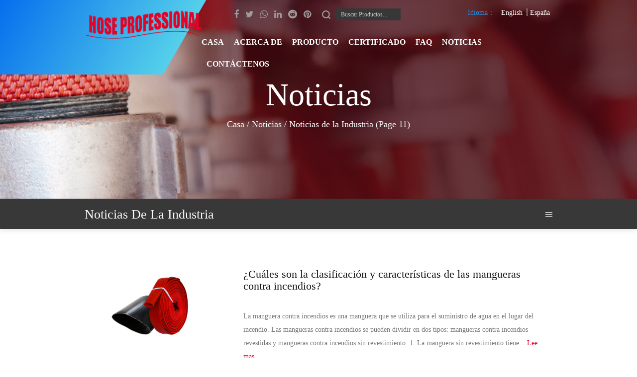

--- FILE ---
content_type: text/html; charset=UTF-8
request_url: https://es.hoseprofessional.com/news/industry-news/page/11/
body_size: 5751
content:
<!DOCTYPE html>
<html>
	<head>
		<meta charset="UTF-8">
		<meta name="viewport" content="width=device-width, initial-scale=1.0, maximum-scale=1.0,minimum-scale=1.0,user-scalable=0" />
		<meta http-equiv="X-UA-Compatible" content="IE=edge" />
		<meta name="format-detection" content="telephone=no" />
		<!--icon-->

		<link rel="shortcut icon" href="https://es.hoseprofessional.com/wp-content/themes/jianmeitezhongshuidai-es/images/icon.ico" type="image/x-icon" />
		<link rel="icon" href="https://es.hoseprofessional.com/wp-content/themes/jianmeitezhongshuidai-es/images/icon.ico" type="image/x-icon" />
		<!--icon-->
  
  		<title>Noticias de la Industria - Noticias</title>
<meta name="description" content="Noticias de la Industria" />
<meta name="keywords" content="Noticias de la Industria" />
<link rel='stylesheet' id='contact-form-7-css'  href='https://es.hoseprofessional.com/wp-content/plugins/contact-form-7/includes/css/styles.css?ver=5.1.7' type='text/css' media='all' />
<link rel='stylesheet' id='wp-ulike-css'  href='https://es.hoseprofessional.com/wp-content/plugins/wp-ulike/assets/css/wp-ulike.min.css?ver=4.2.1' type='text/css' media='all' />
<link rel='stylesheet' id='pretty-photo-css'  href='https://es.hoseprofessional.com/wp-content/plugins/easy-image-gallery/includes/lib/prettyphoto/prettyPhoto.css?ver=1.1.4' type='text/css' media='screen' />
<link rel='stylesheet' id='jquery.lightbox.min.css-css'  href='https://es.hoseprofessional.com/wp-content/plugins/wp-jquery-lightbox/styles/lightbox.min.css?ver=1.4.8' type='text/css' media='all' />
<script type='text/javascript' src='https://es.hoseprofessional.com/wp-includes/js/jquery/jquery.js?ver=1.12.4'></script>
<script type='text/javascript' src='https://es.hoseprofessional.com/wp-includes/js/jquery/jquery-migrate.min.js?ver=1.4.1'></script>
		<style type="text/css">.recentcomments a{display:inline !important;padding:0 !important;margin:0 !important;}</style>
		         
    <link rel="stylesheet" href="https://es.hoseprofessional.com/wp-content/themes/jianmeitezhongshuidai-es/css/slick.css"/>
    <link rel="stylesheet" type="text/css" href="https://es.hoseprofessional.com/wp-content/themes/jianmeitezhongshuidai-es/css/basic.css">
    <link rel="stylesheet" type="text/css" href="https://es.hoseprofessional.com/wp-content/themes/jianmeitezhongshuidai-es/css/main.css">
    <link rel="stylesheet" type="text/css" href="https://es.hoseprofessional.com/wp-content/themes/jianmeitezhongshuidai-es/css/font-awesome.min.css">
    <link rel="stylesheet" href="https://es.hoseprofessional.com/wp-content/themes/jianmeitezhongshuidai-es/css/animate.min.css"/>
    <script type="text/javascript" src="https://es.hoseprofessional.com/wp-content/themes/jianmeitezhongshuidai-es/js/jquery.js"></script>
    <script type="text/javascript" src="https://es.hoseprofessional.com/wp-content/themes/jianmeitezhongshuidai-es/js/qrcode.min.js"></script>
		<script type="text/javascript" src="https://es.hoseprofessional.com/wp-content/themes/jianmeitezhongshuidai-es/js/hwaq.js"></script>
    <script type="text/javascript" src="https://es.hoseprofessional.com/wp-content/themes/jianmeitezhongshuidai-es/js/main.js"></script>
    <script type="text/javascript" src="https://es.hoseprofessional.com/wp-content/themes/jianmeitezhongshuidai-es/js/slick.js"></script>
    <script type="text/javascript" src="https://es.hoseprofessional.com/wp-content/themes/jianmeitezhongshuidai-es/js/wow.min.js"></script>
		<script type="text/javascript" src="https://es.hoseprofessional.com/wp-content/themes/jianmeitezhongshuidai-es/video/1013_361_.js"></script>
		<!--[if lt IE 9]>
			<script type="text/javascript" src="https://es.hoseprofessional.com/wp-content/themes/jianmeitezhongshuidai-es/js/html5.js"></script>
		<![endif]-->

	</head>
<body>	
<!--===================== HEAD =====================-->
<div id="header">
    <!--===================== NAVI =====================-->
    <div class="nav">
        <div class="ui container menu">
            <div class="logo left floated item"><a href="/"><img src="https://es.hoseprofessional.com/wp-content/themes/jianmeitezhongshuidai-es/images/logo.png" alt="hoseprofessional.com"/></a></div>
            <div class="box right">
                <div class="top">
                    <div class="share">
                        <ul>
                            <li class="column"><a href="javascript:window.open('http://www.facebook.com/sharer.php?u='+encodeURIComponent(document.location.href)+'&amp;t='+encodeURIComponent(document.title),'_blank','toolbar=yes, location=yes, directories=no, status=no, menubar=yes, scrollbars=yes, resizable=no, copyhistory=yes, width=600, height=450,top=100,left=350');void(0)"><i class="fa fa-facebook-f"></i></a></li>
                            <li class="column"><a href="javascript:window.open('http://twitter.com/home?status='+encodeURIComponent(document.location.href)+' '+encodeURIComponent(document.title),'_blank','toolbar=yes, location=yes, directories=no, status=no, menubar=yes, scrollbars=yes, resizable=no, copyhistory=yes, width=600, height=450,top=100,left=350');void(0)"><i class="fa fa-twitter"></i></a></li>
                            <li class="column"><a href="javascript:window.open('https://web.whatsapp.com/send?text='+encodeURIComponent(document.location.href),'_blank','toolbar=yes, location=yes, directories=no, status=no, menubar=yes, scrollbars=yes, resizable=no, copyhistory=yes, width=600, height=450,top=100,left=350');void(0)"><i class="fa fa-whatsapp"></i></a></li>
                            <li class="column"><a href="javascript:window.open('http://www.linkedin.com/shareArticle?mini=true&url='+encodeURIComponent(document.location.href)+'&title='+encodeURIComponent(document.title)+'&source='+encodeURIComponent(document.location.href),'_blank','toolbar=yes, location=yes, directories=no, status=no, menubar=yes, scrollbars=yes, resizable=no, copyhistory=yes, width=600, height=450,top=100,left=350');void(0)"><i class="fa fa-linkedin in"></i></a></li>
                            <li class="column"><a href="javascript:window.open('https://reddit.com/submit?title='+encodeURIComponent(document.title)+'&url='+encodeURIComponent(document.location.href),'_blank','toolbar=yes, location=yes, directories=no, status=no, menubar=yes, scrollbars=yes, resizable=no, copyhistory=yes, width=600, height=450,top=100,left=350');void(0)"><i class="fa fa-reddit"></i></a></li>
                            <li class="column"><a href="javascript:window.open('https://pinterest.com/pin/create/button/?description='+encodeURIComponent(document.title)+'&url='+encodeURIComponent(document.location.href),'_blank','toolbar=yes, location=yes, directories=no, status=no, menubar=yes, scrollbars=yes, resizable=no, copyhistory=yes, width=600, height=450,top=100,left=350');void(0)"><i class="fa fa-pinterest"></i></a></li>
                        </ul>
                        <form method="get" action="/">
                            <input type="submit" value="">
                            <input type="text" placeholder="Buscar Productos..." name="s" required="required" id="s" value="" />
    <input type="hidden" name="cat" value="3" />
                        </form>
                    </div>
                    <div class="yuy">
                        <ul>
                            <li>Idioma：</li>
                            <li><a href="https://www.hoseprofessional.com/">English</a></li>
                            <li><a href="https://es.hoseprofessional.com/">España</a></li>
                        </ul>
                    </div>
                </div>
                <div class="bottom">
                    <div class="menu-box right floated item">
<div class="menu-menu-container"><ul id="menu-menu" class="menu"><li id="menu-item-1567" class="menu-item menu-item-type-custom menu-item-object-custom menu-item-1567"><a href="/">Casa</a></li>
<li id="menu-item-1568" class="menu-item menu-item-type-taxonomy menu-item-object-category menu-item-has-children menu-item-1568"><a href="https://es.hoseprofessional.com/about/">Acerca de</a>
<ul class="sub-menu">
	<li id="menu-item-2423" class="menu-item menu-item-type-post_type menu-item-object-post menu-item-2423"><a href="https://es.hoseprofessional.com/about/company-profile.html">Perfil de la compañía</a></li>
	<li id="menu-item-2424" class="menu-item menu-item-type-post_type menu-item-object-post menu-item-2424"><a href="https://es.hoseprofessional.com/about/corporate-culture.html">Cultura de la empresa</a></li>
	<li id="menu-item-2478" class="menu-item menu-item-type-taxonomy menu-item-object-category menu-item-2478"><a href="https://es.hoseprofessional.com/factory/">Fábrica</a></li>
</ul>
</li>
<li id="menu-item-2427" class="menu-item menu-item-type-taxonomy menu-item-object-category menu-item-has-children menu-item-2427"><a href="https://es.hoseprofessional.com/product/">Producto</a>
<ul class="sub-menu">
	<li id="menu-item-2430" class="menu-item menu-item-type-taxonomy menu-item-object-category menu-item-2430"><a href="https://es.hoseprofessional.com/product/hose-series/">Serie de mangueras</a></li>
	<li id="menu-item-2547" class="menu-item menu-item-type-taxonomy menu-item-object-category menu-item-2547"><a href="https://es.hoseprofessional.com/product/semi-rigid-hoses/">Mangueras rígidas SEMI</a></li>
	<li id="menu-item-2550" class="menu-item menu-item-type-taxonomy menu-item-object-category menu-item-2550"><a href="https://es.hoseprofessional.com/product/fire-blankets/">Mantas de fuego</a></li>
	<li id="menu-item-2428" class="menu-item menu-item-type-taxonomy menu-item-object-category menu-item-2428"><a href="https://es.hoseprofessional.com/product/fire-couplings/">Acoplamientos de fuego</a></li>
	<li id="menu-item-2431" class="menu-item menu-item-type-taxonomy menu-item-object-category menu-item-2431"><a href="https://es.hoseprofessional.com/product/fire-nozzles/">Boquillas de fuego</a></li>
	<li id="menu-item-2743" class="menu-item menu-item-type-taxonomy menu-item-object-category menu-item-2743"><a href="https://es.hoseprofessional.com/product/multi-functional-nozzle/">Boquilla multifuncional</a></li>
</ul>
</li>
<li id="menu-item-2477" class="menu-item menu-item-type-taxonomy menu-item-object-category menu-item-2477"><a href="https://es.hoseprofessional.com/certificate/">Certificado</a></li>
<li id="menu-item-2476" class="menu-item menu-item-type-taxonomy menu-item-object-category menu-item-2476"><a href="https://es.hoseprofessional.com/faq/">Faq</a></li>
<li id="menu-item-1949" class="menu-item menu-item-type-taxonomy menu-item-object-category current-category-ancestor current-menu-ancestor current-menu-parent current-category-parent menu-item-has-children menu-item-1949"><a href="https://es.hoseprofessional.com/news/">Noticias</a>
<ul class="sub-menu">
	<li id="menu-item-2433" class="menu-item menu-item-type-taxonomy menu-item-object-category menu-item-2433"><a href="https://es.hoseprofessional.com/news/company-news/">Noticias de la compañía</a></li>
	<li id="menu-item-2434" class="menu-item menu-item-type-taxonomy menu-item-object-category current-menu-item menu-item-2434"><a href="https://es.hoseprofessional.com/news/industry-news/">Noticias de la Industria</a></li>
</ul>
</li>
<li id="menu-item-1582" class="menu-item menu-item-type-post_type menu-item-object-page menu-item-1582"><a href="https://es.hoseprofessional.com/contact/">Contáctenos</a></li>
</ul></div>                    </div>
                </div>
            </div>
        </div>
    </div>
</div>
<div id="mobile" class="">
    <div id="menu-on">
        <i class="line1"></i>
        <i class="line2"></i>
        <i class="line3"></i>
    </div>
    <div class="menu-content">
        <div class="menu-logo"><a href="/"><img src="https://es.hoseprofessional.com/wp-content/themes/jianmeitezhongshuidai-es/images/logo.png" alt=""></a></div>
        <div class="menu-list">
            <h3><i class="fa fa-list"></i> Menú web</h3>
            <div class="menu-menu-container"><ul id="menu-menu-1" class="menu"><li class="menu-item menu-item-type-custom menu-item-object-custom menu-item-1567"><a href="/">Casa</a></li>
<li class="menu-item menu-item-type-taxonomy menu-item-object-category menu-item-has-children menu-item-1568"><a href="https://es.hoseprofessional.com/about/">Acerca de</a>
<ul class="sub-menu">
	<li class="menu-item menu-item-type-post_type menu-item-object-post menu-item-2423"><a href="https://es.hoseprofessional.com/about/company-profile.html">Perfil de la compañía</a></li>
	<li class="menu-item menu-item-type-post_type menu-item-object-post menu-item-2424"><a href="https://es.hoseprofessional.com/about/corporate-culture.html">Cultura de la empresa</a></li>
	<li class="menu-item menu-item-type-taxonomy menu-item-object-category menu-item-2478"><a href="https://es.hoseprofessional.com/factory/">Fábrica</a></li>
</ul>
</li>
<li class="menu-item menu-item-type-taxonomy menu-item-object-category menu-item-has-children menu-item-2427"><a href="https://es.hoseprofessional.com/product/">Producto</a>
<ul class="sub-menu">
	<li class="menu-item menu-item-type-taxonomy menu-item-object-category menu-item-2430"><a href="https://es.hoseprofessional.com/product/hose-series/">Serie de mangueras</a></li>
	<li class="menu-item menu-item-type-taxonomy menu-item-object-category menu-item-2547"><a href="https://es.hoseprofessional.com/product/semi-rigid-hoses/">Mangueras rígidas SEMI</a></li>
	<li class="menu-item menu-item-type-taxonomy menu-item-object-category menu-item-2550"><a href="https://es.hoseprofessional.com/product/fire-blankets/">Mantas de fuego</a></li>
	<li class="menu-item menu-item-type-taxonomy menu-item-object-category menu-item-2428"><a href="https://es.hoseprofessional.com/product/fire-couplings/">Acoplamientos de fuego</a></li>
	<li class="menu-item menu-item-type-taxonomy menu-item-object-category menu-item-2431"><a href="https://es.hoseprofessional.com/product/fire-nozzles/">Boquillas de fuego</a></li>
	<li class="menu-item menu-item-type-taxonomy menu-item-object-category menu-item-2743"><a href="https://es.hoseprofessional.com/product/multi-functional-nozzle/">Boquilla multifuncional</a></li>
</ul>
</li>
<li class="menu-item menu-item-type-taxonomy menu-item-object-category menu-item-2477"><a href="https://es.hoseprofessional.com/certificate/">Certificado</a></li>
<li class="menu-item menu-item-type-taxonomy menu-item-object-category menu-item-2476"><a href="https://es.hoseprofessional.com/faq/">Faq</a></li>
<li class="menu-item menu-item-type-taxonomy menu-item-object-category current-category-ancestor current-menu-ancestor current-menu-parent current-category-parent menu-item-has-children menu-item-1949"><a href="https://es.hoseprofessional.com/news/">Noticias</a>
<ul class="sub-menu">
	<li class="menu-item menu-item-type-taxonomy menu-item-object-category menu-item-2433"><a href="https://es.hoseprofessional.com/news/company-news/">Noticias de la compañía</a></li>
	<li class="menu-item menu-item-type-taxonomy menu-item-object-category current-menu-item menu-item-2434"><a href="https://es.hoseprofessional.com/news/industry-news/">Noticias de la Industria</a></li>
</ul>
</li>
<li class="menu-item menu-item-type-post_type menu-item-object-page menu-item-1582"><a href="https://es.hoseprofessional.com/contact/">Contáctenos</a></li>
</ul></div>        </div>
        <div class="mob-search">
            <h3><i class="fa fa-search"></i> Búsqueda de Producto</h3>
            <form method="get" action="/">
                <input type="text" placeholder="Buscar..." name="s" required="required" id="s" value="" />
                <input type="hidden" name="cat" value="3" />
                <input type="submit" value="">
            </form>
        </div>
        <div class="mob-yuy">
            <h3><i class="fa fa-globe"></i> Idioma</h3>
            <ul>
                <li><a href="https://www.hoseprofessional.com/"><img src="https://es.hoseprofessional.com/wp-content/themes/jianmeitezhongshuidai-es/images/us.jpg" alt="">English</a></li>
                <li><a href="https://es.hoseprofessional.com/"><img src="https://es.hoseprofessional.com/wp-content/themes/jianmeitezhongshuidai-es/images/es.jpg" alt="">España</a></li>
            </ul>
        </div>
        <div class="mob-share">
            <h3><i class="fa fa-share-alt"></i> Compartir</h3>
            <ul class="grid-box">
                <li class="column"><a href="javascript:window.open('http://www.facebook.com/sharer.php?u='+encodeURIComponent(document.location.href)+'&amp;t='+encodeURIComponent(document.title),'_blank','toolbar=yes, location=yes, directories=no, status=no, menubar=yes, scrollbars=yes, resizable=no, copyhistory=yes, width=600, height=450,top=100,left=350');void(0)"><i class="fa fa-facebook-f"></i></a></li>
                <li class="column"><a href="javascript:window.open('http://twitter.com/home?status='+encodeURIComponent(document.location.href)+' '+encodeURIComponent(document.title),'_blank','toolbar=yes, location=yes, directories=no, status=no, menubar=yes, scrollbars=yes, resizable=no, copyhistory=yes, width=600, height=450,top=100,left=350');void(0)"><i class="fa fa-twitter"></i></a></li>
                <li class="column"><a href="javascript:window.open('https://web.whatsapp.com/send?text='+encodeURIComponent(document.location.href),'_blank','toolbar=yes, location=yes, directories=no, status=no, menubar=yes, scrollbars=yes, resizable=no, copyhistory=yes, width=600, height=450,top=100,left=350');void(0)"><i class="fa fa-whatsapp"></i></a></li>
                <li class="column"><a href="javascript:window.open('http://www.linkedin.com/shareArticle?mini=true&url='+encodeURIComponent(document.location.href)+'&title='+encodeURIComponent(document.title)+'&source='+encodeURIComponent(document.location.href),'_blank','toolbar=yes, location=yes, directories=no, status=no, menubar=yes, scrollbars=yes, resizable=no, copyhistory=yes, width=600, height=450,top=100,left=350');void(0)"><i class="fa fa-linkedin in"></i></a></li>
                <li class="column"><a href="javascript:window.open('https://reddit.com/submit?title='+encodeURIComponent(document.title)+'&url='+encodeURIComponent(document.location.href),'_blank','toolbar=yes, location=yes, directories=no, status=no, menubar=yes, scrollbars=yes, resizable=no, copyhistory=yes, width=600, height=450,top=100,left=350');void(0)"><i class="fa fa-reddit"></i></a></li>
                <li class="column"><a href="javascript:window.open('https://pinterest.com/pin/create/button/?description='+encodeURIComponent(document.title)+'&url='+encodeURIComponent(document.location.href),'_blank','toolbar=yes, location=yes, directories=no, status=no, menubar=yes, scrollbars=yes, resizable=no, copyhistory=yes, width=600, height=450,top=100,left=350');void(0)"><i class="fa fa-pinterest"></i></a></li>
            </ul>
        </div>
        <div id="menu-off"><h3><i class="fa fa-close"></i> Salir del menú</h3></div>
    </div>
</div>
<div class="clear"></div><div class="inner-banner" style="background-image:url(https://es.hoseprofessional.com/wp-content/themes/jianmeitezhongshuidai-es/images/news-banner.jpg);">
	<div id="bdt-header-animation">
        <canvas class="particles-js-canvas-el" width="1920" height="222" style="width: 100%; height: 100%;"></canvas>
    </div>
    <h2 class="inner-tit">Noticias</h2>
    <!--===================== BREAD CRUMBS =====================-->
    <div class="bread-crumbs">
        <a href="/">Casa</a> &#47; <a href="https://es.hoseprofessional.com/news/">Noticias</a> &#47; <span>Noticias de la Industria</span> (Page 11) 
    </div>
    <!--/.breadEnd-->
</div>

<div class="sideBar">
    <div class="ui container clearfix">
        <h2 class="inner-main-tit fl">Noticias de la Industria</h2>
        <div class="side-menu fr">
            <span class="line"></span>
            <span class="line"></span>
            <span class="line"></span>
            <ul class="cat-list">
                	<li class="cat-item cat-item-13"><a href="https://es.hoseprofessional.com/news/company-news/" >Noticias de la compañía</a>
</li>
	<li class="cat-item cat-item-14 current-cat"><a href="https://es.hoseprofessional.com/news/industry-news/" >Noticias de la Industria</a>
</li>
            </ul>
        </div>
    </div>
</div>

<!--===================== MAIN CONTENT =====================-->
<div class="inner-page news-page">
    <div class="new-list">
        <div class="ui container">
            <ul>
				<li class="ui stackable grid-box two column">
                    <div class="new-pic five wide column">
                        <a href="https://es.hoseprofessional.com/news/cuales-son-la-clasificacion-y-caracteristicas-de-las-mangueras-contra-incendios.html"><img src="https://es.hoseprofessional.com/wp-content/uploads/sites/2/2019/07/04.png" alt="¿Cuáles son la clasificación y características de las mangueras contra incendios?"></a>
                    </div>
                    <div class="new-con eleven wide column">
                        <h3 class="tit"><a href="https://es.hoseprofessional.com/news/cuales-son-la-clasificacion-y-caracteristicas-de-las-mangueras-contra-incendios.html">¿Cuáles son la clasificación y características de las mangueras contra incendios?</a></h3>
                        <p class="abst">
                            La manguera contra incendios es una manguera que se utiliza para el suministro de agua en el lugar del incendio. Las mangueras contra incendios se pueden dividir en dos tipos: mangueras contra incendios revestidas y mangueras contra incendios sin revestimiento. 1. La manguera sin revestimiento tiene...                            <a href="https://es.hoseprofessional.com/news/cuales-son-la-clasificacion-y-caracteristicas-de-las-mangueras-contra-incendios.html" class="more">Lee mas <i class="icon long arrow alternate right"></i></a>
                        </p>
                        <div class="date">
                            <span>Oct 16,2020</span>
                            <span>Noticias</span>
                        </div>
                    </div>
                </li>
<li class="ui stackable grid-box two column">
                    <div class="new-pic five wide column">
                        <a href="https://es.hoseprofessional.com/news/que-es-un-cinturon-impermeable-cuanto-dura-la-vida-util.html"><img src="https://es.hoseprofessional.com/wp-content/uploads/sites/2/2020/03/07.jpg" alt="¿Qué es un cinturón impermeable? ¿Cuánto dura la vida útil?"></a>
                    </div>
                    <div class="new-con eleven wide column">
                        <h3 class="tit"><a href="https://es.hoseprofessional.com/news/que-es-un-cinturon-impermeable-cuanto-dura-la-vida-util.html">¿Qué es un cinturón impermeable? ¿Cuánto dura la vida útil?</a></h3>
                        <p class="abst">
                            La manguera contra incendios es una manguera que se utiliza para transportar líquidos retardadores de llama, como agua a alta presión o espuma. La manguera contra incendios tradicional está forrada con caucho y la superficie exterior está envuelta con una trenza de lino. Las mangueras contra incendi...                            <a href="https://es.hoseprofessional.com/news/que-es-un-cinturon-impermeable-cuanto-dura-la-vida-util.html" class="more">Lee mas <i class="icon long arrow alternate right"></i></a>
                        </p>
                        <div class="date">
                            <span>Sep 18,2020</span>
                            <span>Noticias</span>
                        </div>
                    </div>
                </li>
<li class="ui stackable grid-box two column">
                    <div class="new-pic five wide column">
                        <a href="https://es.hoseprofessional.com/news/cuales-son-las-precauciones-para-usar-la-interfaz-de-la-manguera-contra-incendios.html"><img src="https://es.hoseprofessional.com/wp-content/uploads/sites/2/2019/07/02.jpg" alt="¿Cuáles son las precauciones para usar la interfaz de la manguera contra incendios?"></a>
                    </div>
                    <div class="new-con eleven wide column">
                        <h3 class="tit"><a href="https://es.hoseprofessional.com/news/cuales-son-las-precauciones-para-usar-la-interfaz-de-la-manguera-contra-incendios.html">¿Cuáles son las precauciones para usar la interfaz de la manguera contra incendios?</a></h3>
                        <p class="abst">
                            La interfaz es la conexión entre la manguera y la manguera, la bomba contra incendios, la boca de incendios y el monitor de agua móvil. Incluye principalmente interfaz de manguera, interfaz de rosca de tubería, tapa de válvula, interfaz fija de rosca interna, interfaz fija de rosca externa, interfaz...                            <a href="https://es.hoseprofessional.com/news/cuales-son-las-precauciones-para-usar-la-interfaz-de-la-manguera-contra-incendios.html" class="more">Lee mas <i class="icon long arrow alternate right"></i></a>
                        </p>
                        <div class="date">
                            <span>Sep 12,2020</span>
                            <span>Noticias</span>
                        </div>
                    </div>
                </li>
<li class="ui stackable grid-box two column">
                    <div class="new-pic five wide column">
                        <a href="https://es.hoseprofessional.com/news/industry-news/protector-of-your-life.html"><img src="https://es.hoseprofessional.com/wp-content/uploads/sites/2/2019/07/init-3.jpg" alt="Protector de tu vida"></a>
                    </div>
                    <div class="new-con eleven wide column">
                        <h3 class="tit"><a href="https://es.hoseprofessional.com/news/industry-news/protector-of-your-life.html">Protector de tu vida</a></h3>
                        <p class="abst">
                            El fuego es uno de los componentes principales de la vida, pero puede ser peligroso si no se maneja adecuadamente, la seguridad contra incendios es una necesidad y cuando no se usa puede ser peligroso para la vida misma, los equipos de seguridad contra incendios tienen mucha importancia y pueden ser...                            <a href="https://es.hoseprofessional.com/news/industry-news/protector-of-your-life.html" class="more">Lee mas <i class="icon long arrow alternate right"></i></a>
                        </p>
                        <div class="date">
                            <span>Dec 25,2019</span>
                            <span>Noticias de la Industria</span>
                        </div>
                    </div>
                </li>
            </ul>
        </div>
    </div>
    <div class="m-page m-page-sr m-page-sm">
        <div class='wp-pagenavi' role='navigation'>
<a class="first" href="https://es.hoseprofessional.com/news/industry-news/">&lt;&lt;</a><a class="previouspostslink" rel="prev" href="https://es.hoseprofessional.com/news/industry-news/page/10/">&lt;</a><span class='extend'>...</span><a class="page smaller" title="第 7 页" href="https://es.hoseprofessional.com/news/industry-news/page/7/">7</a><a class="page smaller" title="第 8 页" href="https://es.hoseprofessional.com/news/industry-news/page/8/">8</a><a class="page smaller" title="第 9 页" href="https://es.hoseprofessional.com/news/industry-news/page/9/">9</a><a class="page smaller" title="第 10 页" href="https://es.hoseprofessional.com/news/industry-news/page/10/">10</a><span aria-current='page' class='current'>11</span>
</div>    </div>
</div>
<!--/.wrapper-->
		<!--===================== FOOTER =====================-->
<div id="footer">
    <div class="footer-top">
        <div class="ui container">
            <ul class="grid-box">
                <li class="column">
                    <dl>
                        <dt>información de la compañía</dt>
                        <dd><h3>NINGBO JIANMEI MANGUERA ESPECIAL CO., LTD.(ES)</h3></dd>
                        <dd><a>Dirección: Kaiyuan, Mazhu, Yuyao, Zhejiang 315451, China</a></dd>
                        <dd><a>Tel: +86-574-62416559 62415424</a></dd>
                        <dd><a>Fax: +86-574-62416268 62416698</a></dd>
                        <dd><a>Correo electrónico: <span class="__cf_email__" data-cfemail="13617c7e727d7466532225203d707c7e">[email&#160;protected]</span>, <span class="__cf_email__" data-cfemail="6b000a130206040f1e04345a2b5a5d5845080406">[email&#160;protected]</span></a></dd>
                        <dd><a>Neto: https://es.hoseprofessional.com</a></dd>
                    </dl>
                </li>
                <li class="column">
                    <dl>
                        <dt>Enlaces a sitios</dt>
                        <dd><a href="/about/">Acerca de</a></dd>
                        <dd><a href="/product/">Productos</a></dd>
                        <dd><a href="/certificate/">Certificado</a></dd>
                        <dd><a href="/faq/">Faq</a></dd>
                        <dd><a href="/news/">Noticias</a></dd>
                        <dd><a href="/contact/">Contacto</a></dd>
                    </dl>
                </li>
                <li class="column">
                    <dl>
                        <dt>Productos y soluciones</dt>
<dd><a href="https://es.hoseprofessional.com/product/hose-series/">Serie de mangueras</a></dd><dd><a href="https://es.hoseprofessional.com/product/semi-rigid-hoses/">Mangueras rígidas SEMI</a></dd><dd><a href="https://es.hoseprofessional.com/product/fire-blankets/">Mantas de fuego</a></dd><dd><a href="https://es.hoseprofessional.com/product/fire-couplings/">Acoplamientos de fuego</a></dd><dd><a href="https://es.hoseprofessional.com/product/fire-nozzles/">Boquillas de fuego</a></dd><dd><a href="https://es.hoseprofessional.com/product/multi-functional-nozzle/">Boquilla multifuncional</a></dd>                    </dl>
                </li>
                <li class="column">
                    <dl>
                        <dt>Móvil</dt>
                        <dd><div id="ewm" data-href="https://es.hoseprofessional.com"></div></dd>
                        <dd class="share">
                            <a href="javascript:window.open('http://www.facebook.com/sharer.php?u='+encodeURIComponent(document.location.href)+'&amp;t='+encodeURIComponent(document.title),'_blank','toolbar=yes, location=yes, directories=no, status=no, menubar=yes, scrollbars=yes, resizable=no, copyhistory=yes, width=600, height=450,top=100,left=350');void(0)"><img src="https://es.hoseprofessional.com/wp-content/themes/jianmeitezhongshuidai-es/images/icon-f-1.png" alt=""></a>
                            <a href="javascript:window.open('http://twitter.com/home?status='+encodeURIComponent(document.location.href)+' '+encodeURIComponent(document.title),'_blank','toolbar=yes, location=yes, directories=no, status=no, menubar=yes, scrollbars=yes, resizable=no, copyhistory=yes, width=600, height=450,top=100,left=350');void(0)"><img src="https://es.hoseprofessional.com/wp-content/themes/jianmeitezhongshuidai-es/images/icon-f-2.png" alt=""></a>
                            <a href="javascript:window.open('http://www.linkedin.com/shareArticle?mini=true&url='+encodeURIComponent(document.location.href)+'&title='+encodeURIComponent(document.title)+'&source='+encodeURIComponent(document.location.href),'_blank','toolbar=yes, location=yes, directories=no, status=no, menubar=yes, scrollbars=yes, resizable=no, copyhistory=yes, width=600, height=450,top=100,left=350');void(0)"><img src="https://es.hoseprofessional.com/wp-content/themes/jianmeitezhongshuidai-es/images/icon-f-4.png" alt=""></a>
                            <a href="javascript:window.open('https://web.whatsapp.com/send?text='+encodeURIComponent(document.location.href),'_blank','toolbar=yes, location=yes, directories=no, status=no, menubar=yes, scrollbars=yes, resizable=no, copyhistory=yes, width=600, height=450,top=100,left=350');void(0)"><img src="https://es.hoseprofessional.com/wp-content/themes/jianmeitezhongshuidai-es/images/icon-f-5.png" alt=""></a>
                        </dd>
                    </dl>
                </li>
            </ul>
        </div>
    </div>
    <div class="footer-bottom">
        <div class="ui container">
            <div class="left">
                <p>Derechos de autor © NINGBO JIANMEI MANGUERA ESPECIAL CO., LTD.(ES) Todos los derechos reservados . </p>
            </div>
            <div class="right">
                <p>Diseñada por:<a href="http://hwaq.cc/" rel="nofollow" target="_blank">HWAQ</a></p>
            </div>
            <div id="gotop">
                <i class="fa fa-angle-up"></i>
            </div>
        </div>
    </div>
</div>
		<script data-cfasync="false" src="/cdn-cgi/scripts/5c5dd728/cloudflare-static/email-decode.min.js"></script><script type='text/javascript'>
/* <![CDATA[ */
var wpcf7 = {"apiSettings":{"root":"https:\/\/es.hoseprofessional.com\/wp-json\/contact-form-7\/v1","namespace":"contact-form-7\/v1"}};
/* ]]> */
</script>
<script type='text/javascript' src='https://es.hoseprofessional.com/wp-content/plugins/contact-form-7/includes/js/scripts.js?ver=5.1.7'></script>
<script type='text/javascript'>
/* <![CDATA[ */
var wp_ulike_params = {"ajax_url":"https:\/\/es.hoseprofessional.com\/wp-admin\/admin-ajax.php","notifications":"1"};
/* ]]> */
</script>
<script type='text/javascript' src='https://es.hoseprofessional.com/wp-content/plugins/wp-ulike/assets/js/wp-ulike.min.js?ver=4.2.1'></script>
<script type='text/javascript' src='https://es.hoseprofessional.com/wp-content/plugins/easy-image-gallery/includes/lib/prettyphoto/jquery.prettyPhoto.js?ver=1.1.4'></script>
<script type='text/javascript' src='https://es.hoseprofessional.com/wp-content/plugins/wp-jquery-lightbox/jquery.touchwipe.min.js?ver=1.4.8'></script>
<script type='text/javascript'>
/* <![CDATA[ */
var JQLBSettings = {"showTitle":"1","showCaption":"1","showNumbers":"1","fitToScreen":"1","resizeSpeed":"400","showDownload":"0","navbarOnTop":"0","marginSize":"30","slideshowSpeed":"4000","prevLinkTitle":"previous image","nextLinkTitle":"next image","closeTitle":"close image gallery","image":"Image ","of":" of ","download":"Download","pause":"(pause slideshow)","play":"(play slideshow)"};
/* ]]> */
</script>
<script type='text/javascript' src='https://es.hoseprofessional.com/wp-content/plugins/wp-jquery-lightbox/jquery.lightbox.min.js?ver=1.4.8'></script>
<script type='text/javascript' src='https://es.hoseprofessional.com/wp-includes/js/wp-embed.min.js?ver=4.9.8'></script>
		<div style="display:none;">
			<script type="text/javascript">document.write(unescape("%3Cspan id='cnzz_stat_icon_1278844684'%3E%3C/span%3E%3Cscript src='https://s9.cnzz.com/z_stat.php%3Fid%3D1278844684%26show%3Dpic' type='text/javascript'%3E%3C/script%3E"));</script>
		</div>
		<!--Start of Tawk.to Script-->
<script type="text/javascript">
var Tawk_API=Tawk_API||{}, Tawk_LoadStart=new Date();
(function(){
var s1=document.createElement("script"),s0=document.getElementsByTagName("script")[0];
s1.async=true;
s1.src='https://embed.tawk.to/61bc35f4c82c976b71c1dc89/1fn3j5h9l';
s1.charset='UTF-8';
s1.setAttribute('crossorigin','*');
s0.parentNode.insertBefore(s1,s0);
})();
</script>
<!--End of Tawk.to Script-->
	<script defer src="https://static.cloudflareinsights.com/beacon.min.js/vcd15cbe7772f49c399c6a5babf22c1241717689176015" integrity="sha512-ZpsOmlRQV6y907TI0dKBHq9Md29nnaEIPlkf84rnaERnq6zvWvPUqr2ft8M1aS28oN72PdrCzSjY4U6VaAw1EQ==" data-cf-beacon='{"version":"2024.11.0","token":"240e221eeedd4d13b157abdaa967b230","r":1,"server_timing":{"name":{"cfCacheStatus":true,"cfEdge":true,"cfExtPri":true,"cfL4":true,"cfOrigin":true,"cfSpeedBrain":true},"location_startswith":null}}' crossorigin="anonymous"></script>
</body>

</html>

--- FILE ---
content_type: text/css
request_url: https://es.hoseprofessional.com/wp-content/themes/jianmeitezhongshuidai-es/css/main.css
body_size: 11759
content:
@font-face {
  font-family: 'Lato-Regular';
  src: url(../fonts/Lato-Regular.ttf) format('truetype'), url(../fonts/Lato-Regular.eot) format('eot'), url(../fonts/Lato-Regular.woff) format('woff'), url(../fonts/Lato-Regular.woff2) format('woff2');
}
@font-face {
  font-family: 'gunplay';
  src: url(../fonts/gunplay.ttf) format('truetype'), url(../fonts/gunplay.eot) format('eot'), url(../fonts/gunplay.woff) format('woff'), url(../fonts/gunplay.woff2) format('woff2');
}
body {
  font-family: "Lato-Regular";
}
.ui.container {
  padding: 0 15px;
  position: relative;
  width: 1300px;
}
#header {
  z-index: 21;
  position: fixed;
  top: 0;
  left: 0;
  width: 100%;
  text-align: center;
}
#header:after {
  content: '';
  width: 35%;
  height: 100%;
  left: -4%;
  top: 0;
  background: -webkit-linear-gradient(left, #046ced, #55d0ea);
  background: -o-linear-gradient(right, #046ced, #55d0ea);
  background: -moz-linear-gradient(right, #046ced, #55d0ea);
  background: linear-gradient(to right, #046ced, #55d0ea);
  display: block;
  position: absolute;
  z-index: -1;
  -webkit-transform: skewX(-30deg);
  -moz-transform: skewX(-30deg);
  -ms-transform: skewX(-30deg);
  -o-transform: skewX(-30deg);
  transform: skewX(-30deg);
  -webkit-transition: .5s;
  -moz-transition: .5s;
  -ms-transition: .5s;
  -o-transition: .5s;
  transition: .5s;
}
#header .nav {
  width: 100%;
  max-width: 1920px;
  margin: 0 auto;
  text-align: left;
  padding-top: 15px;
  -webkit-transition: .5s;
  -moz-transition: .5s;
  -ms-transition: .5s;
  -o-transition: .5s;
  transition: .5s;
}
#header .nav .ui.menu .logo {
  display: inline-block;
  margin-left: 0;
  margin-right: auto;
  vertical-align: middle;
  width: 25%;
}
#header .nav .ui.menu .box {
  float: right;
  width: 75%;
}
#header .nav .ui.menu .box .top {
  display: block;
  padding-left: 30px;
}
#header .nav .ui.menu .box .top .share {
  display: inline-block;
}
#header .nav .ui.menu .box .top .share ul {
  display: inline-block;
  vertical-align: middle;
}
#header .nav .ui.menu .box .top .share ul li {
  display: inline-block;
  font-size: 18px;
  color: #9c9b9b;
  margin: 0 13px;
  -webkit-transition: .5s;
  -moz-transition: .5s;
  -ms-transition: .5s;
  -o-transition: .5s;
  transition: .5s;
}
#header .nav .ui.menu .box .top .share ul li:hover {
  color: white;
}
#header .nav .ui.menu .box .top .share form {
  display: inline-block;
  vertical-align: middle;
  margin-left: 10px;
}
#header .nav .ui.menu .box .top .share form input {
  display: inline-block;
  vertical-align: middle;
  width: 130px;
  height: 24px;
  line-height: 24px;
  font-size: 12px;
  color: black;
  padding: 0 10px;
  background: #373737;
  border: none;
  -webkit-transition: .5s;
  -moz-transition: .5s;
  -ms-transition: .5s;
  -o-transition: .5s;
  transition: .5s;
}
#header .nav .ui.menu .box .top .share form input::-webkit-input-placeholder {
  color: #cacaca;
}
#header .nav .ui.menu .box .top .share form input:-moz-placeholder {
  color: #cacaca;
}
#header .nav .ui.menu .box .top .share form input::-moz-placeholder {
  color: #cacaca;
}
#header .nav .ui.menu .box .top .share form input:-ms-input-placeholder {
  color: #cacaca;
}
#header .nav .ui.menu .box .top .share form input[type="submit"] {
  width: 24px;
  background: url("../images/icon-search.png") no-repeat center center;
  margin-right: 5px;
}
#header .nav .ui.menu .box .top .yuy {
  display: inline-block;
  float: right;
}
#header .nav .ui.menu .box .top .yuy ul li {
  font-size: 14px;
  color: #2392ec;
  padding: 0 5px;
  display: inline-block;
  vertical-align: middle;
  line-height: 15px;
  -webkit-transition: .5s;
  -moz-transition: .5s;
  -ms-transition: .5s;
  -o-transition: .5s;
  transition: .5s;
}
#header .nav .ui.menu .box .top .yuy ul li a {
  color: white;
}
#header .nav .ui.menu .box .top .yuy ul li a:hover {
  text-decoration: underline;
}
#header .nav .ui.menu .box .top .yuy ul li:last-child {
  border-left: 2px solid #8d8d8d;
}
#header .nav .ui.menu .menu-box {
  display: inline-block;
  vertical-align: middle;
  margin-left: auto;
  margin-right: 0;
  float: right;
  padding-top: 20px;
  -webkit-transition: .5s;
  -moz-transition: .5s;
  -ms-transition: .5s;
  -o-transition: .5s;
  transition: .5s;
}
#header .nav .ui.menu .menu-box ul.menu > li {
  margin: 0 25px;
  font-size: 18px;
  color: white;
  -webkit-perspective: 500px;
  perspective: 500px;
  transform-style: preserve-3d;
  z-index: 100;
  float: left;
  position: relative;
  -webkit-transition: .5s;
  -moz-transition: .5s;
  -ms-transition: .5s;
  -o-transition: .5s;
  transition: .5s;
  text-transform: uppercase;
  font-weight: bold;
}
#header .nav .ui.menu .menu-box ul.menu > li:hover {
  color: #e40327;
}
#header .nav .ui.menu .menu-box ul.menu > li:last-child {
  margin-right: 0;
}
#header .nav .ui.menu .menu-box ul.menu > li:first-child {
  margin-left: 0;
}
#header .nav .ui.menu .menu-box ul.menu > li > a {
  display: block;
  padding: 10px 0;
}
#header .nav .ui.menu .menu-box ul.menu > li ul.sub-menu {
  -webkit-perspective: 500px;
  perspective: 500px;
  transform-style: preserve-3d;
  text-align: left;
  position: absolute;
  font-size: 15px;
  background: #fff;
  top: 100%;
  left: -10px;
  width: 180px;
  transform: rotate3d(1, 0, 0, -90deg);
  -webkit-transform: rotate3d(1, 0, 0, -90deg);
  -moz-transform: rotate3d(1, 0, 0, -90deg);
  -ms-transform: rotate3d(1, 0, 0, -90deg);
  -o-transform: rotate3d(1, 0, 0, -90deg);
  -webkit-transform-origin: 0 0 0;
  -moz-transform-origin: 0 0 0;
  transform-origin: 0 0 0;
  opacity: 0;
  transition: transform 0.5s, opacity 0.3s;
  -webkit-transition: -webkit-transform 0.5s, opacity 0.3s;
  -moz-transition: -moz-transform 0.5s, opacity 0.3s;
  box-shadow: 0px 8px 10px rgba(0, 0, 0, 0.2);
  border-bottom: 3px solid #e40327;
  display: none \9;
}
#header .nav .ui.menu .menu-box ul.menu > li ul.sub-menu li {
  display: block;
  float: none;
  padding: 0 15px;
  line-height: 40px;
  color: black;
  font-size: 12px;
  -webkit-transition: .5s;
  -moz-transition: .5s;
  -ms-transition: .5s;
  -o-transition: .5s;
  transition: .5s;
  text-transform: capitalize;
}
#header .nav .ui.menu .menu-box ul.menu > li ul.sub-menu li a {
  display: block;
}
#header .nav .ui.menu .menu-box ul.menu > li ul.sub-menu li:hover {
  background: #222;
  color: white;
}
#header .nav .ui.menu .menu-box ul.menu > li:hover ul.sub-menu {
  -moz-opacity: 1;
  -khtml-opacity: 1;
  opacity: 1;
  transform: rotate3d(0, 0, 0, 0);
  -webkit-transform: rotate3d(0, 0, 0, 0);
  -moz-transform: rotate3d(0, 0, 0, 0);
  -ms-transform: rotate3d(0, 0, 0, 0);
  -o-transform: rotate3d(0, 0, 0, 0);
  display: block \9;
}
#header.active:after {
  width: 100%;
  -webkit-transform: skewX(0);
  -moz-transform: skewX(0);
  -ms-transform: skewX(0);
  -o-transform: skewX(0);
  transform: skewX(0);
  left: 0;
}
#header.active .nav .ui.menu .box .top .yuy ul li {
  color: black;
  -webkit-transition: .5s .3s;
  -moz-transition: .5s .3s;
  -ms-transition: .5s .3s;
  -o-transition: .5s .3s;
  transition: .5s .3s;
}
#header.active .nav .ui.menu .box .top .share ul li {
  color: white;
  -webkit-transition: .5s .1s;
  -moz-transition: .5s .1s;
  -ms-transition: .5s .1s;
  -o-transition: .5s .1s;
  transition: .5s .1s;
}
#header.active .nav .ui.menu .box .top .share form input {
  background: white;
  -webkit-transition: .5s .2s;
  -moz-transition: .5s .2s;
  -ms-transition: .5s .2s;
  -o-transition: .5s .2s;
  transition: .5s .2s;
}
#header.active .nav .ui.menu .box .top .share form input[type="submit"] {
  background: url("../images/icon-search2.png") no-repeat center center;
}
#header.active .nav .ui.menu .menu-box {
  padding-top: 10px;
}
#header.active .nav {
  padding: 5px 0;
}
#header .nav .search-box {
  line-height: normal;
  position: fixed;
  top: 0;
  left: 0;
  background: #fff;
  width: 100%;
  height: 100%;
  z-index: 99999;
  display: none;
}
#header .nav .search-box form {
  position: absolute;
  top: 45%;
  left: 50%;
  width: 60%;
  margin-left: -30%;
}
#header .nav .search-box form input {
  background: none;
  outline: none;
  border: none;
}
#header .nav .search-box form input[type="text"] {
  width: 100%;
  border-bottom: 1px solid #e1e1e1;
  font-size: 26px;
  color: #000;
  padding: 10px 0;
}
#header .nav .search-box form input[type="submit"] {
  width: 22px;
  height: 22px;
  background: url(../images/tc-zoom.png) no-repeat;
  position: absolute;
  right: 15px;
  top: 20px;
}
#header .nav .search-box form input[type="submit"]:hover {
  opacity: 0.7;
  filter: alpha(opacity=70);
}
#header .nav .search-box .close {
  width: 30px;
  height: 30px;
  background: url(../images/close.png) no-repeat;
  position: absolute;
  right: 25px;
  top: 15px;
  cursor: pointer;
}
#banner .slick-arrow {
  position: absolute;
  top: 50%;
  -webkit-transform: translateY(-50%);
  -moz-transform: translateY(-50%);
  -ms-transform: translateY(-50%);
  -o-transform: translateY(-50%);
  transform: translateY(-50%);
  width: 50px;
  height: 80px;
  color: transparent;
  border: none;
  z-index: 1;
  outline: none;
  -webkit-transition: .5s;
  -moz-transition: .5s;
  -ms-transition: .5s;
  -o-transition: .5s;
  transition: .5s;
  opacity: 0;
}
#banner .slick-arrow:hover {
  background-color: #e40327;
}
#banner:hover .slick-arrow {
  opacity: 1;
}
#banner .slick-prev {
  background: url("../images/banner-btn-l.png") no-repeat center center rgba(0, 0, 0, 0.3);
  left: 15px;
}
#banner .slick-next {
  background: url("../images/banner-btn-r.png") no-repeat center center rgba(0, 0, 0, 0.3);
  right: 15px;
}
#banner ul.slick-dots {
  position: absolute;
  bottom: 5%;
  left: 50%;
  -webkit-transform: translateX(-50%);
  -moz-transform: translateX(-50%);
  -ms-transform: translateX(-50%);
  -o-transform: translateX(-50%);
  transform: translateX(-50%);
}
#banner ul.slick-dots li {
  width: 30px;
  height: 30px;
  display: inline-block;
  margin: 0 10px;
  border-radius: 100%;
  border: 6px solid white;
  background-color: #e40327;
  -webkit-transition: .5s;
  -moz-transition: .5s;
  -ms-transition: .5s;
  -o-transition: .5s;
  transition: .5s;
}
#banner ul.slick-dots li button {
  display: none;
}
#banner ul.slick-dots li.slick-active {
  border-color: #e40327;
  background-color: white;
}
#banner .slick-slide .content {
  display: none;
}
#banner .slick-active .content {
  display: block;
}
table {
  width: 100% !important;
  margin-bottom: 20px;
	word-break: break-word;
	height: auto !important;
}
table td,
table th {
  padding: 5px 10px;
	width:auto !important;
	height: auto !important;
}
.wpulike.wpulike-default {
  display: none;
}
.prodet-page .wpulike.wpulike-default,
.newdet-page .wpulike.wpulike-default {
  display: inline-block;
}
.post-views-box {
  position: relative;
  margin-left: 20px;
}
.post-views-box .wp_ulike_btn.wp_ulike_put_image:after {
  background-image: url(../images/fw.png) !important;
  filter: none;
}
.wpulike {
  z-index: 10;
}
.wpulike.post-views-box {
  z-index: 5;
}
#banner .metaslider .slider-wrapper .nivo-directionNav a {
  width: 50px;
  height: 80px;
  background-color: rgba(255, 255, 255, 0.2);
  background-repeat: no-repeat;
  background-position: center;
  background-size: 14px;
}
#banner .metaslider .slider-wrapper .nivo-directionNav a:hover {
  background-color: #e40327;
}
#banner .metaslider .slider-wrapper .nivo-directionNav a.nivo-prevNav {
  background-image: url(../images/banner-btn-l.png);
}
#banner .metaslider .slider-wrapper .nivo-directionNav a.nivo-nextNav {
  background-image: url(../images/banner-btn-r.png);
}
#banner .theme-default .nivo-controlNav {
  position: absolute;
  bottom: 20px;
  left: 50%;
  width: auto !important;
}
#banner .theme-default .nivo-controlNav a {
  width: 25px  !important;
  height: 25px !important;
  background: #fff !important;
  border: 7px solid #7d7d7d !important;
  border-radius: 100% !important;
  -webkit-box-shadow: none !important;
  -moz-box-shadow: none !important;
  box-shadow: none !important;
  margin: 0 8px !important;
}
#banner .theme-default .nivo-controlNav a.active {
  border-color: #e40327 !important;
}
#mobile {
  position: fixed;
  top: 0;
  left: -280px;
  width: 280px;
  -webkit-transition: .5s;
  -moz-transition: .5s;
  -ms-transition: .5s;
  -o-transition: .5s;
  transition: .5s;
  display: none;
  z-index: 20;
}
#mobile:before {
  content: '';
  width: 200vh;
  height: 100vh;
  position: fixed;
  top: 0;
  right: 100%;
  display: block;
  background: rgba(0, 0, 0, 0.13);
  z-index: -1;
  -webkit-transition: .5s;
  -moz-transition: .5s;
  -ms-transition: .5s;
  -o-transition: .5s;
  transition: .5s;
}
#mobile #menu-on {
  width: 40px;
  height: 40px;
  background: #f5f5f5;
  position: absolute;
  left: 100%;
  top: 0;
  cursor: pointer;
  cursor: hand;
}
#mobile #menu-on i {
  width: 23px;
  height: 2px;
  background: #222;
  display: block;
  position: absolute;
  left: 50%;
  -webkit-transform: translateX(-50%);
  -moz-transform: translateX(-50%);
  -ms-transform: translateX(-50%);
  -o-transform: translateX(-50%);
  transform: translateX(-50%);
  -webkit-transition: .5s;
  -moz-transition: .5s;
  -ms-transition: .5s;
  -o-transition: .5s;
  transition: .5s;
  -webkit-transform-origin: left center;
  -moz-transform-origin: left center;
  -ms-transform-origin: left center;
  -o-transform-origin: left center;
  transform-origin: left center;
}
#mobile #menu-on i.line1 {
  top: 12px;
}
#mobile #menu-on i.line2 {
  top: 19px;
}
#mobile #menu-on i.line3 {
  top: 26px;
}
#mobile .menu-content {
  width: 100%;
  height: 100vh;
  display: block;
  background: #222;
  padding: 40px 10%;
  overflow-y: auto;
  color: white;
}
#mobile .menu-content::-webkit-scrollbar {
  width: 3px;
  border-radius: 1.5px;
}
#mobile .menu-content::-webkit-scrollbar-button {
  display: none;
}
#mobile .menu-content::-webkit-scrollbar-track {
  background-color: #222;
}
#mobile .menu-content::-webkit-scrollbar-thumb {
  background-color: #eee;
}
#mobile .menu-content h3 {
  font-size: 20px;
  color: inherit;
  text-transform: capitalize;
  margin-bottom: 10px;
}
#mobile .menu-content h3 i {
  font-size: 16px;
  position: relative;
  top: -1px;
}
#mobile .menu-content .menu-logo {
  display: block;
}
#mobile .menu-content .menu-logo img {
  margin: 0 auto;
}
#mobile .menu-content .menu-list {
  margin: 40px 0;
}
#mobile .menu-content .menu-list ul li {
  font-size: 15px;
  color: inherit;
  text-transform: uppercase;
  line-height: 20px;
}
#mobile .menu-content .menu-list ul li a {
  padding: 8px 0;
  display: block;
}
#mobile .menu-content .menu-list ul li a:hover {
  color: #e40327;
  text-decoration: underline;
}
#mobile .menu-content .menu-list ul li li a {
  position: relative;
  padding-left: 15px;
  font-size: 13px;
  line-height: 18px;
}
#mobile .menu-content .menu-list ul li li a:after {
  content: '';
  width: 6px;
  height: 1px;
  background: white;
  position: absolute;
  top: 50%;
  left: 0;
  -webkit-transform: translateY(-50%);
  -moz-transform: translateY(-50%);
  -ms-transform: translateY(-50%);
  -o-transform: translateY(-50%);
  transform: translateY(-50%);
}
#mobile .menu-content .mob-search form {
  position: relative;
}
#mobile .menu-content .mob-search form input {
  width: 100%;
  height: 45px;
  line-height: 45px;
  border-radius: 5px;
  border: none;
  padding: 0 15px;
  font-size: 14px;
  color: black;
}
#mobile .menu-content .mob-search form input[type="submit"] {
  width: 45px;
  height: 45px;
  background: url("../images/icon-search-white.png") no-repeat center center #222;
  position: absolute;
  right: 0;
  top: 0;
  border-radius: 0;
}
#mobile .menu-content .mob-yuy {
  margin: 40px 0;
}
#mobile .menu-content .mob-yuy ul li {
  margin-bottom: 10px;
  color: inherit;
  font-size: 14px;
}
#mobile .menu-content .mob-yuy ul li img {
  max-width: 40px;
  display: inline-block;
  vertical-align: middle;
  margin-right: 10px;
}
#mobile .menu-content .mob-share ul li {
  width: 30px;
  height: 30px;
  border-radius: 3px;
  background: #333;
  display: inline-block;
  text-align: center;
  line-height: 30px;
  color: white;
  font-size: 14px;
  margin-right: 3px;
  -webkit-transition: .5s;
  -moz-transition: .5s;
  -ms-transition: .5s;
  -o-transition: .5s;
  transition: .5s;
}
#mobile .menu-content .mob-share ul li:hover {
  background: #e40327;
}
#mobile .menu-content #menu-off {
  margin-top: 40px;
  cursor: pointer;
  cursor: hand;
}
#mobile.active {
  left: 0;
}
#mobile.active:before {
  right: 0;
}
#mobile.active #menu-on i.line1 {
  -webkit-transform: translateX(-50%) rotateZ(45deg);
  -moz-transform: translateX(-50%) rotateZ(45deg);
  -ms-transform: translateX(-50%) rotateZ(45deg);
  -o-transform: translateX(-50%) rotateZ(45deg);
  transform: translateX(-50%) rotateZ(45deg);
  top: 12px;
  margin-left: 3px;
}
#mobile.active #menu-on i.line2 {
  opacity: 0;
}
#mobile.active #menu-on i.line3 {
  -webkit-transform: translateX(-50%) rotateZ(-45deg);
  -moz-transform: translateX(-50%) rotateZ(-45deg);
  -ms-transform: translateX(-50%) rotateZ(-45deg);
  -o-transform: translateX(-50%) rotateZ(-45deg);
  transform: translateX(-50%) rotateZ(-45deg);
  top: 28px;
  margin-left: 3px;
}
#mobile.white .menu-content {
  background: white;
  color: black;
}
#mobile.white .menu-content .menu-list ul li li a:after {
  background: black;
}
#mobile.white .menu-content .mob-search form input {
  border: 1px solid black;
}
#mobile.white .menu-content .mob-search form input[type="submit"] {
  border-top-right-radius: 5px;
  border-bottom-right-radius: 5px;
}
#banner {
  position: relative;
  z-index: 1;
}
#index-body h2 {
  font-size: 48px;
  color: #171717;
  font-family: "gunplay";
  text-transform: uppercase;
}
#index-body h2 em {
  color: #e40327;
}
#index-body .init-1 {
  position: relative;
  padding: 110px 0;
  background: url("../images/init-1-bg.jpg") center right;
}
#index-body .init-1:after {
  content: '';
  width: 80%;
  height: 105%;
  left: -30%;
  top: 0;
  background: black;
  position: absolute;
  -webkit-transform: skewX(-30deg);
  -moz-transform: skewX(-30deg);
  -ms-transform: skewX(-30deg);
  -o-transform: skewX(-30deg);
  transform: skewX(-30deg);
  -webkit-box-shadow: 0 0 15px rgba(0, 0, 0, 0.33);
  -moz-box-shadow: 0 0 15px rgba(0, 0, 0, 0.33);
  box-shadow: 0 0 15px rgba(0, 0, 0, 0.33);
}
#index-body .init-1 .box {
  position: relative;
  z-index: 1;
}
#index-body .init-1 .box .left {
  width: 48%;
  vertical-align: middle;
}
#index-body .init-1 .box .left h2 {
  color: white;
  position: relative;
}
#index-body .init-1 .box .left h2:after {
  content: '';
  border-bottom: 20px solid #e40327;
  border-left: 5px solid transparent;
  border-right: 5px solid transparent;
  width: 0;
  height: 0;
  display: block;
  position: absolute;
  right: 100%;
  top: 15%;
  margin-right: 15px;
  -webkit-transform: rotateZ(-45deg) skewY(25deg);
  -moz-transform: rotateZ(-45deg) skewY(25deg);
  -ms-transform: rotateZ(-45deg) skewY(25deg);
  -o-transform: rotateZ(-45deg) skewY(25deg);
  transform: rotateZ(-45deg) skewY(25deg);
}
#index-body .init-1 .box .left .content {
  padding: 45px 0;
  color: white;
}
#index-body .init-1 .box .left .content h4 {
  font-size: 24px;
}
#index-body .init-1 .box .left .content p {
  font-size: 18px;
  line-height: 36px;
}
#index-body .init-1 .box .left a.more {
  display: inline-block;
  float: right;
  line-height: 50px;
  height: 50px;
  width: 300px;
  padding: 0 15px;
  background: #e40327;
  color: white;
  font-size: 16px;
  text-transform: uppercase;
  margin-right: 30px;
  font-weight: bold;
}
#index-body .init-1 .box .right {
  width: 52%;
  vertical-align: middle;
  text-align: right;
  padding-right: 10%;
}
#index-body .init-1 .box .right img {
  cursor: pointer;
  cursor: hand;
}
#index-body .init-2 {
  padding: 150px 0 130px;
  text-align: center;
}
#index-body .init-2 a.more {
  font-size: 14px;
  color: #8d8c8c;
  display: block;
  text-transform: capitalize;
}
#index-body .init-2 .box {
  padding-top: 100px;
}
#index-body .init-2 .box ul li {
  border: 1px solid #86898c;
  padding: 20px 0;
}
#index-body .init-2 .box ul li span {
  display: block;
  overflow: hidden;
}
#index-body .init-2 .box ul li h4 {
  font-size: 18px;
  color: #59595a;
  white-space: nowrap;
  text-overflow: ellipsis;
  overflow: hidden;
}
#index-body .init-2 .box ul li em {
  display: inline-block;
  line-height: 20px;
  height: 20px;
  padding: 0 20px;
  border-radius: 10px;
  font-size: 12px;
  color: white;
  -webkit-transition: .5s;
  -moz-transition: .5s;
  -ms-transition: .5s;
  -o-transition: .5s;
  transition: .5s;
  background: #171717;
  margin-top: 10px;
  text-transform: uppercase;
}
#index-body .init-2 .box ul li em:hover {
  background: #e40327;
}
#index-body .init-2 .box .top {
  display: block;
  overflow: hidden;
  padding-top: 50px;
  margin-top: -50px;
}
#index-body .init-2 .box .top .left {
  width: 25%;
  background: #171717;
  color: white;
  padding: 50px 7% 200px 20px;
  margin: -50px -5% -200px 0;
  text-align: left;
}
#index-body .init-2 .box .top .left h3 {
  font-size: 36px;
  font-weight: bold;
  text-transform: uppercase;
  display: block;
  line-height: 50px;
}
#index-body .init-2 .box .top .left h3 em {
  font-size: 48px;
  display: block;
}
#index-body .init-2 .box .top .left h4 {
  display: block;
  font-size: 24px;
  color: white;
  line-height: 34px;
  margin: 40px 0;
}
#index-body .init-2 .box .top .left a {
  display: block;
  text-align: right;
}
#index-body .init-2 .box .top .right {
  width: 80%;
  position: relative;
  z-index: 1;
}
#index-body .init-2 .box .top .right ul li {
  background: white;
  border-left: none;
  border-bottom: none;
}
#index-body .init-2 .box .top .right ul li:first-child {
  border-left: 1px solid #86898c;
}
#index-body .init-2 .box .bottom ul li {
  vertical-align: middle;
  height: 327px;
  border-right: none;
}
#index-body .init-2 .box .bottom ul li:nth-child(3) {
  border-right: 1px solid #86898c;
}
#index-body .init-2 .box .bottom ul li a {
  line-height: normal;
  display: block;
}
#index-body .init-2 .box .bottom ul li .box2 {
  text-align: center;
  vertical-align: middle;
  display: block;
  border: 1px solid white;
  height: 100%;
  padding-top: 80px;
}
#index-body .init-2 .box .bottom ul li .box2 em {
  background: none;
  width: auto;
  height: auto;
  line-height: normal;
  font-size: 36px;
  font-weight: bold;
  display: block;
  margin-top: 0;
}
#index-body .init-2 .box .bottom ul li .box2 img {
  margin: 30px auto 0;
}
#index-body .init-2 .box .bottom ul li:last-child {
  background: #ff0029;
  border: none;
  padding: 30px;
}
#index-body .init-3 ul li {
  position: relative;
}
#index-body .init-3 ul li .content {
  position: absolute;
  top: 50%;
  -webkit-transform: translateY(-50%);
  -moz-transform: translateY(-50%);
  -ms-transform: translateY(-50%);
  -o-transform: translateY(-50%);
  transform: translateY(-50%);
  right: 0;
  width: 80%;
  max-width: 1370px;
  text-align: center;
  padding: 80px 5%;
  background: rgba(228, 3, 39, 0.7);
}
#index-body .init-3 ul li .content h3 {
  font-size: 48px;
  color: white;
  font-family: "gunplay";
  text-transform: uppercase;
  max-width: 600px;
  margin: 0 auto;
  line-height: 60px;
  display: -webkit-box;
  -webkit-box-orient: vertical;
  -webkit-line-clamp: 2;
  overflow: hidden;
  max-height: 120px;
}
#index-body .init-3 ul li .content i {
  width: 180px;
  height: 3px;
  display: block;
  margin: 60px auto;
  position: relative;
  background: white;
}
#index-body .init-3 ul li .content i:after,
#index-body .init-3 ul li .content i:before {
  content: '';
  border: 6px solid white;
  border-radius: 100%;
  display: block;
  width: 0;
  height: 0;
  position: absolute;
  top: 50%;
  -webkit-transform: translateY(-50%);
  -moz-transform: translateY(-50%);
  -ms-transform: translateY(-50%);
  -o-transform: translateY(-50%);
  transform: translateY(-50%);
}
#index-body .init-3 ul li .content i:before {
  left: 0;
}
#index-body .init-3 ul li .content i:after {
  right: 0;
}
#index-body .init-3 ul li .content p {
  font-size: 18px;
  line-height: 30px;
  color: white;
}
#index-body .init-3 ul .slick-dots {
  position: absolute;
  top: 50%;
  -webkit-transform: translateY(-50%);
  -moz-transform: translateY(-50%);
  -ms-transform: translateY(-50%);
  -o-transform: translateY(-50%);
  transform: translateY(-50%);
  left: 50px;
}
#index-body .init-3 ul .slick-dots li {
  width: 10px;
  height: 10px;
  border: 1px solid white;
  background: white;
  display: block;
  border-radius: 100%;
  -webkit-transition: .5s;
  -moz-transition: .5s;
  -ms-transition: .5s;
  -o-transition: .5s;
  transition: .5s;
  cursor: pointer;
  cursor: hand;
  margin: 10px 0;
}
#index-body .init-3 ul .slick-dots li button {
  display: none;
}
#index-body .init-3 ul .slick-dots li.slick-active {
  background: transparent;
}
#footer {
  background: #1a1b20;
}
#footer .footer-top {
  padding: 80px 0 70px;
}
#footer .footer-top ul {
  margin: 0 -15px;
}
#footer .footer-top li {
  padding: 0 15px;
}
#footer .footer-top li:nth-child(1) {
  width: 37%;
}
#footer .footer-top li:nth-child(2) {
  width: 22%;
}
#footer .footer-top li:nth-child(2) dl dd {
  padding-left: 30px;
  position: relative;
}
#footer .footer-top li:nth-child(2) dl dd:after {
  content: '';
  height: 10px;
  width: 20px;
  background: url("../images/f-m.png") center left 0;
  -webkit-transition: .5s;
  -moz-transition: .5s;
  -ms-transition: .5s;
  -o-transition: .5s;
  transition: .5s;
  display: block;
  position: absolute;
  left: 0;
  top: 10px;
}
#footer .footer-top li:nth-child(3) {
  width: 28%;
}
#footer .footer-top li:nth-child(3) dl dd {
  padding-left: 30px;
  position: relative;
}
#footer .footer-top li:nth-child(3) dl dd:after {
  content: '';
  height: 10px;
  width: 20px;
  background: url("../images/f-m.png") center left 0;
  -webkit-transition: .5s;
  -moz-transition: .5s;
  -ms-transition: .5s;
  -o-transition: .5s;
  transition: .5s;
  display: block;
  position: absolute;
  left: 0;
  top: 10px;
}
#footer .footer-top li:nth-child(4) {
  width: 13%;
}
#footer .footer-top li dl dt {
  font-size: 14px;
  color: #eeeeee;
  text-transform: uppercase;
  font-weight: bold;
  padding-bottom: 30px;
}
#footer .footer-top li dl dt:after {
  display: block;
  width: 20px;
  height: 3px;
  background: #e40327;
  content: '';
  margin-top: 5px;
}
#footer .footer-top li dl dd {
  font-size: 12px;
  color: #999999;
  line-height: 30px;
  -webkit-transition: .5s;
  -moz-transition: .5s;
  -ms-transition: .5s;
  -o-transition: .5s;
  transition: .5s;
}
#footer .footer-top li dl dd:hover {
  color: white;
}
#footer .footer-top li dl dd h3 {
  font-size: 18px;
  color: white;
}
#footer .footer-top li dl dd #ewm {
  padding: 5px;
  background: white;
}
#footer .footer-top li dl dd.share {
  text-align: center;
  padding-top: 10px;
}
#footer .footer-bottom {
  line-height: 50px;
  height: 50px;
  background: black;
  font-size: 12px;
  color: white;
}
#footer .footer-bottom a:hover {
  text-decoration: underline;
}
#footer .footer-bottom .left {
  display: inline-block;
}
#footer .footer-bottom .right {
  float: right;
}
#footer .footer-bottom #gotop {
  width: 50px;
  height: 50px;
  border-radius: 100%;
  background: #333333;
  font-size: 16px;
  text-align: center;
  line-height: 50px;
  position: absolute;
  left: 100%;
  margin-left: 70px;
  margin-top: -25px;
  top: 0;
  cursor: pointer;
  cursor: hand;
}
@media screen and (max-width: 1600px) {
  #footer .footer-bottom #gotop {
    right: 15px;
    left: auto;
    margin-left: 0;
  }
  #footer .footer-bottom .right {
    padding-right: 60px;
  }
}
@media screen and (max-width: 1320px) {
  .ui.container {
    width: 970px;
  }
  #header:after {
    width: 33%;
  }
  #header .nav .ui.menu .menu-box ul.menu > li {
    margin: 0 10px;
    font-size: 16px;
  }
  #header .nav .ui.menu .box .top .share ul li {
    margin: 0 5px;
  }
  #header .nav .ui.menu .box .top {
    padding-left: 60px;
  }
  #index-body .init-1 {
    padding: 60px 0;
  }
  #index-body h2,
  #index-body .init-3 ul li .content h3 {
    font-size: 40px;
  }
  #index-body .init-3 ul li .content h3 {
    line-height: 50px;
  }
  #index-body .init-3 ul li .content i {
    margin: 30px auto;
  }
  #index-body .init-2 .box .top .left h3 em {
    font-size: 36px;
  }
  #index-body .init-2 .box .top .left h3,
  #index-body .init-2 .box .bottom ul li .box2 em {
    font-size: 26px;
  }
  #index-body .init-1 .box .left .content h4,
  #index-body .init-2 .box .top .left h4 {
    font-size: 20px;
  }
  #index-body .init-2 .box .top .left h4 {
    margin: 10px 0;
  }
  #index-body .init-1 .box .left .content p,
  #index-body .init-3 ul li .content p {
    font-size: 16px;
    line-height: 30px;
  }
  #index-body .init-2 .box ul li h4 {
    font-size: 16px;
  }
  #index-body .init-2 {
    padding: 100px 0;
  }
  #index-body .init-2 .box .bottom ul li {
    height: 276px;
  }
  #index-body .init-2 .box .bottom ul li .box2 img {
    margin-top: 15px;
    max-width: 40px;
  }
  #index-body .init-3 ul li .content {
    padding: 30px 5%;
  }
  #footer .footer-top li:nth-child(4) {
    padding-left: 0;
  }
  #footer .footer-top li dl dd.share img {
    max-width: 25px;
  }
}
@media screen and (max-width: 1000px) {
  .ui.container {
    width: 700px;
  }
  #header {
    display: none;
  }
  #mobile {
    display: block;
  }
  #index-body .init-1 .box .left .content p,
  #index-body .init-3 ul li .content p {
    font-size: 14px;
    line-height: 26px;
  }
  #index-body h2,
  #index-body .init-3 ul li .content h3 {
    font-size: 34px;
  }
  #index-body .init-1 .box .left .content {
    padding: 20px 0;
  }
  #index-body .init-1 .box .left a.more {
    line-height: 40px;
    height: 40px;
    width: 200px;
  }
  #index-body .init-2 .box .top .left {
    padding: 20px;
    margin: 0;
    width: 100%;
  }
  #index-body .init-2 .box .top .right {
    width: 100%;
  }
  #index-body .init-2 .box .bottom ul li:last-child {
    display: none;
  }
  #index-body .init-2 .box .bottom ul li {
    height: auto;
  }
  #index-body .init-2 .box .top .left h3 em {
    display: inline-block;
    margin-right: 10px;
  }
  #index-body .init-3 ul li .content h3 {
    line-height: 40px;
    font-size: 26px;
  }
  #index-body .init-3 ul li .content {
    position: static;
    width: 100%;
    -webkit-transform: translateY(0);
    -moz-transform: translateY(0);
    -ms-transform: translateY(0);
    -o-transform: translateY(0);
    transform: translateY(0);
    background: #e40327;
  }
  #index-body .init-3 ul .slick-dots {
    left: 30px;
  }
  #footer .footer-top li:nth-child(4) {
    display: none;
  }
  #footer .footer-top li:nth-child(1) {
    width: 50%;
  }
}
@media screen and (max-width: 700px) {
  .ui.container {
    width: 100%;
  }
  #index-body .init-1 .box .left,
  #index-body .init-1 .box .right {
    width: 100%;
  }
  #index-body .init-1 .box .left {
    padding: 40px 20px;
    background: black;
    margin: 0 -15px;
    width: auto;
  }
  #index-body .init-1 .box .right {
    text-align: center;
    padding: 50px 0;
  }
  #index-body .init-1 .box .left a.more {
    margin-right: 0;
  }
  #index-body .init-1:after {
    display: none;
  }
  #index-body .init-1 {
    padding: 0;
  }
  #index-body .init-2 {
    padding: 50px 0;
  }
  #index-body h2,
  #index-body .init-3 ul li .content h3 {
    font-size: 26px;
  }
  #index-body .init-2 .box {
    padding-top: 30px;
  }
  #index-body .init-2 .box .top .left h3,
  #index-body .init-2 .box .bottom ul li .box2 em {
    font-size: 20px;
  }
  #index-body .init-2 .box .top .left h3 em {
    font-size: 24px;
  }
  #index-body .init-2 .box .top .left h4 {
    line-height: 30px;
    margin: 5px 0;
  }
  #index-body .init-2 .box ul li {
    width: 100%;
  }
  #index-body .init-3 ul li .content h3 {
    font-size: 22px;
    line-height: 30px;
  }
  #index-body .init-3 ul li .content {
    padding: 20px;
  }
  #index-body .init-3 ul li .content p {
    overflow: hidden;
    max-height: 78px;
  }
  #index-body .init-3 ul .slick-dots {
    left: 10px;
    display: none !important;
  }
  #footer .footer-top li:nth-child(1) {
    width: 100%;
    margin-bottom: 30px;
  }
  #footer .footer-top li dl dd h3 {
    font-size: 16px;
  }
  #footer .footer-top li:nth-child(2),
  #footer .footer-top li:nth-child(3) {
    width: 50%;
  }
  #footer .footer-bottom {
    line-height: 24px;
    padding: 10px 0;
    height: auto;
    text-align: center;
  }
  #footer .footer-bottom .right {
    float: none;
    margin: 0;
    padding: 0;
  }
  #footer .footer-bottom #gotop {
    display: none;
  }
  #footer .footer-top {
    padding: 40px 0;
  }
  #index-body .init-2 .box ul li {
    border: 1px solid #86898c !important;
    border-top: none !important;
  }
  #index-body .init-2 .box .top li:first-child {
    border-top: 1px solid #86898c !important;
  }
}
@media screen and (max-width: 400px) {
  #footer .footer-top li:nth-child(2) {
    margin-bottom: 30px;
  }
  #footer .footer-top li:nth-child(2),
  #footer .footer-top li:nth-child(3) {
    width: 100%;
  }
}


.inner-banner {
  position: relative;
  padding-top: 140px;
  height: 400px;
  background: url("../images/inner-banner.jpg") no-repeat center;
  background-size: cover;
  text-align: center;
  overflow: hidden;
}
.inner-banner .inner-tit {
  color: #fff;
  font-size: 4rem;
  text-transform: capitalize;
}
.inner-banner .bread-crumbs {
  font-size: 1.143rem;
}
.inner-banner .bread-crumbs, .inner-banner .bread-crumbs a, .inner-banner .bread-crumbs span {
  color: #fff;
}
.inner-banner .bread-crumbs a:hover {
  color: #0d73c5;
}
.inner-banner #bdt-header-animation {
  position: absolute;
  width: 100%;
  height: 100%;
  left: 0;
  top: 0;
}
.sideBar {
  box-shadow: 0 3px 10px 0 rgba(0, 0, 0, 0.1);
  -webkit-box-shadow: 0 3px 10px 0 rgba(0, 0, 0, 0.1);
  -moz-box-shadow: 0 3px 10px 0 rgba(0, 0, 0, 0.1);
  -ms-box-shadow: 0 3px 10px 0 rgba(0, 0, 0, 0.1);
  -o-box-shadow: 0 3px 10px 0 rgba(0, 0, 0, 0.1);
  position: relative;
  z-index: 5;
  background: #383838;
}
.sideBar .inner-main-tit {
  line-height: 61px;
  color: #fafafc;
  font-size: 1.6rem;
  text-transform: capitalize;
}
.sideBar .side-menu {
  position: relative;
  padding-top: 27px;
  cursor: pointer;
  height: 61px;
}
.sideBar .side-menu span.line {
  transition: 0.5s ease;
  -webkit-transition: 0.5s ease;
  -moz-transition: 0.5s ease;
  -ms-transition: 0.5s ease;
  -o-transition: 0.5s ease;
  display: block;
  width: 14px;
  height: 1px;
  background: #fff;
  margin-bottom: 3px;
}
.sideBar .side-menu.active span.line:first-of-type {
  transform: translate(0, 0) rotate(45deg) scale(1, 1) skew(0, 0) rotateX(0) rotateY(0);
  -webkit-transform: translate(0, 0) rotate(45deg) scale(1, 1) skew(0, 0) rotateX(0) rotateY(0);
  -moz-transform: translate(0, 0) rotate(45deg) scale(1, 1) skew(0, 0) rotateX(0) rotateY(0);
  -ms-transform: translate(0, 0) rotate(45deg) scale(1, 1) skew(0, 0) rotateX(0) rotateY(0);
  -o-transform: translate(0, 0) rotate(45deg) scale(1, 1) skew(0, 0) rotateX(0) rotateY(0);
  margin-bottom: -1px;
  margin-top: 6px;
}
.sideBar .side-menu.active span.line:last-of-type {
  transform: translate(0, 0) rotate(-45deg) scale(1, 1) skew(0, 0) rotateX(0) rotateY(0);
  -webkit-transform: translate(0, 0) rotate(-45deg) scale(1, 1) skew(0, 0) rotateX(0) rotateY(0);
  -moz-transform: translate(0, 0) rotate(-45deg) scale(1, 1) skew(0, 0) rotateX(0) rotateY(0);
  -ms-transform: translate(0, 0) rotate(-45deg) scale(1, 1) skew(0, 0) rotateX(0) rotateY(0);
  -o-transform: translate(0, 0) rotate(-45deg) scale(1, 1) skew(0, 0) rotateX(0) rotateY(0);
}
.sideBar .side-menu.active span.line:nth-of-type(2) {
  display: none;
}
.sideBar .side-menu .cat-list {
  position: absolute;
  right: 0;
  top: 100%;
  background: #f7f7f7;
  width: 184px;
  display: none;
  z-index: 103;
}
.sideBar .side-menu .cat-list li {
  font-size: 16px;
}
.sideBar .side-menu .cat-list li a {
  display: block;
  line-height: 35px;
  color: #101010;
  padding-left: 14px;
}
.sideBar .side-menu .cat-list li a:hover, .sideBar .side-menu .cat-list li a.active {
  color: #fff;
  background: #e40327;
}
.inner-page p {
  color: #000000;
  line-height: 30px;
  font-size: 14px;
}
.about-page .a-tit h3 {
  color: #363636;
  font-size: 2.857rem;
}
.about-page .a-tit p {
  color: #363636;
  margin-top: -6px;
}
.about-page .about-artical {
  padding: 51px 0 63px;
  background: #fafafc;
}
.about-page .about-artical .con-box {
  margin-top: 53px;
}
.about-page .about-artical .con-box img {
  margin-bottom: 50px;
}
.about-page .about-artical .con-box p {
  margin-bottom: 29px;
}
.about-page .a-factory .swiper-slide > a {
  position: relative;
  display: block;
}
.about-page .a-factory .swiper-slide > a img {
  width: 100%;
}
.about-page .a-factory .swiper-slide > a:after {
  transition: 1s ease;
  -webkit-transition: 1s ease;
  -moz-transition: 1s ease;
  -ms-transition: 1s ease;
  -o-transition: 1s ease;
  content:'';
  position: absolute;
  left: 0;
  top: 0;
  width: 100%;
  height: 100%;
  background: rgba(0, 0, 0, 0.55);
}
.about-page .a-factory .swiper-slide > a:hover:after {
  opacity: 0;
  filter: alpha(opacity=0);
}
.about-page .a-culture {
  padding: 88px 0 155px;
}
.about-page .a-culture .a-tit {
  margin-bottom: 95px;
}
.about-page .i-network {
  background-image: url("../images/a-network-bg.jpg");
  padding-top: 155px;
}
.about-page .i-network .con-box {
  margin-right: -150px;
}
.about-page .i-network .intro, .about-page .i-network .add-sale {
  color: #fff;
}
.about-page .i-network .tit {
  color: #389dee;
}
.about-page .i-network .add-sale {
  max-width: 630px;
  font-size: 1.1423rem;
  margin-top: 14px;
}
.about-page .a-whyUs {
  padding: 118px 0 50px;
  background: #fafafc;
}
.about-page .a-whyUs .why-list {
  margin-top: 91px!important;
}
.about-page .a-whyUs .why-list > .column {
  margin-bottom: 74px!important;
}
.about-page .a-whyUs .why-list > .column > .img {
  transition: 0.3s ease;
  -webkit-transition: 0.3s ease;
  -moz-transition: 0.3s ease;
  -ms-transition: 0.3s ease;
  -o-transition: 0.3s ease;
  width: 116px!important;
  height: 116px;
  border-radius: 50%;
  -webkit-border-radius: 50%;
  -moz-border-radius: 50%;
  -ms-border-radius: 50%;
  -o-border-radius: 50%;
  border: 2px solid #676767;
  background-repeat: no-repeat;
  background-position: center;
}
.about-page .a-whyUs .why-list > .column > .con {
  width: 78.65%!important;
  padding-left: 5.3%!important;
}
.about-page .a-whyUs .why-list > .column > .con h3 {
  color: #6a6a6a;
  font-size: 1.571rem;
}
.about-page .a-whyUs .why-list > .column > .con p {
  font-size: 1.1428rem;
  margin-top: 12px;
  padding-right: 6%;
}
.about-page .a-whyUs .why-list > .column:hover .img {
  background-color: #0d73c5;
  border-color: #0d73c5;
}
.about-page .a-whyUs .why-list > .column.custom > .img {
  background-image: url("../images/i-why-ico01.png");
}
.about-page .a-whyUs .why-list > .column.custom:hover .img {
  background-image: url("../images/i-why-ico01-h.png");
}
.about-page .a-whyUs .why-list > .column.quality > .img {
  background-image: url("../images/i-why-ico02.png");
}
.about-page .a-whyUs .why-list > .column.quality:hover .img {
  background-image: url("../images/i-why-ico02-h.png");
}
.about-page .a-whyUs .why-list > .column.cost > .img {
  background-image: url("../images/i-why-ico06.png");
}
.about-page .a-whyUs .why-list > .column.cost:hover .img {
  background-image: url("../images/i-why-ico06-h.png");
}
.about-page .a-whyUs .why-list > .column.service > .img {
  background-image: url("../images/i-why-ico04.png");
}
.about-page .a-whyUs .why-list > .column.service:hover .img {
  background-image: url("../images/i-why-ico04-h.png");
}
.about-page .a-whyUs .why-list > .column.capacity > .img {
  background-image: url("../images/i-why-ico03.png");
}
.about-page .a-whyUs .why-list > .column.capacity:hover .img {
  background-image: url("../images/i-why-ico03-h.png");
}
.about-page .a-whyUs .why-list > .column.ship > .img {
  background-image: url("../images/i-why-ico05.png");
}
.about-page .a-whyUs .why-list > .column.ship:hover .img {
  background-image: url("../images/i-why-ico05-h.png");
}
.product-page {
  padding: 20px 0 60px;
  background: #fafafc;
}
.product-page .pro-list {
  padding: 0;
}
.m-page {
  text-align: center;
  padding: 45px 0;
  font-size: 1rem;
  margin-top: 40px;
}
.m-page span, .m-page a {
  margin: 0 1px;
  border-radius: 2px;
  -webkit-border-radius: 2px;
  -moz-border-radius: 2px;
  -ms-border-radius: 2px;
  -o-border-radius: 2px;
  display: inline-block;
  width: 28px;
  height: 28px;
  line-height: 28px;
  background-image: -moz-linear-gradient(top, #575e63, #404549);
  /* Firefox */
  background-image: -webkit-linear-gradient(top, #575e63, #404549);
  /* Saf4+, Chrome */
  filter: progid:DXImageTransform.Microsoft.gradient(startColorstr=#575e63, endColorstr=#404549, GradientType='0');
  /* IE*/
  color: #fff;
}
.m-page a:hover, .m-page .current, .m-page .active {
  background-image: -moz-linear-gradient(top, #566f82, #3e505e);
  /* Firefox */
  background-image: -webkit-linear-gradient(top, #566f82, #3e505e);
  /* Saf4+, Chrome */
  filter: progid:DXImageTransform.Microsoft.gradient(startColorstr=#566f82, endColorstr=#3e505e, GradientType='0');
  /* IE*/
}
.prodet-page .pro-main-tit {
  color: #2d2d2d;
  font-size: 2.357rem;
  margin-bottom: 57px;
}
.prodet-page .det-head {
  padding: 56px 0 73px;
}
.prodet-page .det-head .pro-pic {
  width: 38.6%!important;
}
.prodet-page .det-head .pro-pic img {
  width: 100%;
}
.prodet-page .det-head .pro-det-one {
  padding-left: 11.25%!important;
  width: 61.4%!important;
}
.prodet-page .det-head .pro-det-one .pro-tit {
  color: #2d2d2d;
  font-size: 2.357rem;
}
.prodet-page .det-head .pro-det-one .cname {
  color: #2d2d2d;
  font-size: 1.4286rem;
  margin-top: 2px;
}
.prodet-page .det-head .pro-det-one table {
	font-size:16px;
}
.prodet-page .det-head .pro-det-one table tr:nth-child(odd) {
	background:#f8f8f8;
}
.prodet-page .det-head .pro-det-one .pro-links {
  margin: 20px 0 62px;
}
.prodet-page .det-head .pro-det-one .pro-links a {
  margin-bottom: 6px;
  color: #5a5a5a;
  font-size: 0.9rem;
  display: block;
  position: relative;
  background: #f8f8f8;
  max-width: 300px;
  line-height: 38px;
  padding: 0 36px 0 26px;
}
.prodet-page .det-head .pro-det-one .pro-links a .icon {
  position: absolute;
  right: 9px;
  top: 7px;
  font-size: 1.5rem;
  color: #e5e5e5;
}
.prodet-page .det-head .pro-det-one .pro-links a:hover {
  background: #e40327;
  color: #fff;
}
.prodet-page .det-head .pro-det-one .pro-img-gallery .image-gallery:after {
  content:'';
  display: block;
  width: 0;
  clear: both;
  height: 0;
}
.prodet-page .det-head .pro-det-one .pro-img-gallery .image-gallery li {
  padding: 0;
  float: left;
  width: 15%;
  margin-right: 8px;
  border: 1px solid #f4f4f4;
}
.prodet-page .det-body {
  padding: 45px 0 53px;
  background: #fff;
}
.prodet-page .det-fot {
  padding: 76px 0 90px;
  background: #fafafc;
}
.prodet-page .det-fot .pro-main-tit {
  margin-bottom: 0;
}
.prodet-page .det-fot .pro-list {
  padding: 0;
  margin-top: 50px;
}
.news-page .new-list {
  padding-top: 78px!important;
}
.news-page .new-list li {
  padding-bottom: 52px;
  margin-bottom: 65px;
  border-bottom: 2px solid #777777;
}
.news-page .new-list li:last-child {
  margin-bottom: 0;
}
.news-page .new-list li .new-con .tit a {
  max-height: 48px;
  overflow: hidden;
  display: block;
  color: #171717;
  font-size: 1.4rem;
  line-height: 24px;
}
.news-page .new-list li .new-con .tit a:hover {
  color: #e40327;
}
.news-page .new-list li .new-con .abst {
  color: #777777;
  font-size: 0.9rem;
  line-height: 27px;
  margin: 35px 0 45px;
}
.news-page .new-list li .new-con .abst a {
  color: #e40327;
}
.news-page .new-list li .new-con .date span {
  color: #777777;
}
.news-page .new-list li .new-con .date span:last-child {
  margin-left: 20px;
  text-transform: capitalize;
}
.news-page .new-list li:last-child {
  margin-bottom: 50px;
}
.news-page .new-list li .new-pic.five {
  width: 30%;
}
.news-page .new-list li .new-con.eleven {
  width: 70%;
  padding-left: 5%;
}
.newdet-page .news {
  padding: 50px 0 60px!important;
  color: #777777;
}
.newdet-page .news .news_title h1 {
  padding-bottom: 10px;
  font-size: 20px;
  text-align: center;
  color: #222;
}
.newdet-page .news .news_date {
  text-align: center;
  line-height: 22px;
  border-bottom: 1px solid #555;
  padding-bottom: 5px;
}
.newdet-page .news .news_abst {
  border-bottom: 1px solid #555;
  padding: 10px 0;
}
.newdet-page .news .news_abst p {
  display: inline-block;
}
.newdet-page .news .news_contents {
  color: #555;
  line-height: 24px;
  clear: both;
  margin-top: 10px;
  border-bottom: 1px solid #555;
  padding: 20px 0 40px;
}
.newdet-page .news .news_contents a {
  color: #555;
  font-size: 16px;
  line-height: 24px;
}
.newdet-page .news .news_contents p, .newdet-page .news .news_contents div, .newdet-page .news .news_contents span, .newdet-page .news .news_contents table {
  color: #555;
  font-size: 14px;
  line-height: 24px;
  clear: both;
}
.newdet-page .news .news_next {
  width: 99%;
  margin-top: 0px;
  padding-left: 5px;
  border-top: 0px solid #CCC;
  text-align: left;
  padding-top: 10px;
}
.newdet-page .news .news_next a {
  width: 100%;
  height: 25px;
  line-height: 25px;
  color: #777;
  font-size: 15px;
  margin-left: 5px;
}
.newdet-page .news .news_next a:hover {
  width: 100%;
  height: 25px;
  line-height: 25px;
  color: #000;
}
.newdet-page .news .newsnav {
  margin-bottom: 30px;
}
.contact-page .c-info {
  padding: 98px 0 110px;
  background: #fafafc;
}
.contact-page .c-info .c-info-box {
  width: 50%;
}
.contact-page .c-info .c-tit h3 {
  color: #2d2d2d;
  font-size: 2.714rem;
}
.contact-page .c-info .c-tit p {
  margin-top: -7px;
}
.contact-page .c-info .clist {
  margin-top: 42px;
  color: #2d2d2d;
  line-height: 36px;
  font-size: 1.4285rem;
  position: relative;
}
.contact-page .c-info .clist i {
  display: block;
  /*margin-bottom: 26px;*/
}
.contact-page .c-info .clist .qr-code {
  position: absolute;
  right: 1rem;
  bottom: 0;
  width: 145px;
  padding: 5px;
  background: #e9e9e9;
}
.faq-page .faq-list {
  padding: 88px 0 115px;
}
.faq-page .faq-list dt {
  box-shadow: 0 0 6px 0 rgba(0, 0, 0, 0.5);
  -webkit-box-shadow: 0 0 6px 0 rgba(0, 0, 0, 0.5);
  -moz-box-shadow: 0 0 6px 0 rgba(0, 0, 0, 0.5);
  -ms-box-shadow: 0 0 6px 0 rgba(0, 0, 0, 0.5);
  -o-box-shadow: 0 0 6px 0 rgba(0, 0, 0, 0.5);
  padding: 16px 30px 14px;
  background-color: #343434;
  font-size: 18px;
  cursor: pointer;
  color: #9e9e9e;
  margin-bottom: 12px;
  transition: 0.5s ease;
}
.faq-page .faq-list dt:hover, .faq-page .faq-list dt.active {
  background: #e40327;
  color: #fff;
}
.faq-page .faq-list dd {
  font-size: 14px;
  line-height: 22px;
  color: #757575;
  padding: 15px 30px;
  margin-bottom: 12px;
  display: none;
}
::-webkit-input-placeholder {
  color: #777;
}
:-moz-placeholder {
  color: #777;
}
::-moz-placeholder {
  color: #777;
}
:-ms-input-placeholder {
  color: #777;
}
.inner-page .pro-list {
  margin-top: 36px;
}
.inner-page .pro-list .swiper-slide {
  border: 1px solid #f3f3f3;
}
.inner-page .pro-list .swiper-slide .tit {
  text-align: center;
  padding: 25px 0;
  background: #fff;
  font-size: 1.2rem;
}
.inner-page .pro-list .swiper-slide .tit a {
  color: #2d2d2d;
  display: inline-block;
  position: relative;
  padding: 0 42px;
	white-space:nowrap;
	text-overflow:ellipsis;
	overflow:hidden;
	width:100%;
}
.inner-page .pro-list .swiper-slide .tit a:before, .inner-page .pro-list .swiper-slide .tit a:after {
  content:'';
  position: absolute;
  top: 49.9%;
  height: 1px;
  width: 25px;
  background: #000;
}
.inner-page .pro-list .swiper-slide .tit a:before {
  left: 0;
}
.inner-page .pro-list .swiper-slide .tit a:after {
  right: 0;
}
@media screen and (max-width: 768px) {
  .inner-banner {
    height: 200px;
    padding-top: 70px;
  }
  .about-page .a-culture {
    padding: 60px 0 50px;
  }
  .about-page .a-culture .a-tit {
    margin-bottom: 50px;
  }
  .about-page .i-network .add-sale {
    display: none;
  }
  .about-page .i-network .con-box {
    margin-right: 0;
    margin-top: 90%;
  }
  .about-page .a-whyUs {
    padding-top: 60px;
  }
  .about-page .a-whyUs .why-list {
    margin-top: 50px!important;
  }
  .about-page .a-whyUs .why-list > .column > .img {
    display: none;
  }
  .prodet-page .det-head .pro-det-one .pro-links {
    margin: 40px 0;
  }
  .prodet-page .det-head .pro-det-one .pro-img-gallery .image-gallery li {
    width: 25%;
  }
  .prodet-page .det-body {
    padding: 50px 0;
  }
  .contact-page .c-info .clist .qr-code {
    display: none;
  }
  .layer-form .contact100-form-title {
    min-height: 88px;
    font-size: 24px;
  }
  .layer-form input.input100 {
    height: 40px;
  }
  .layer-form textarea.input100 {
    min-height: 110px;
  }
  .faq-page .faq-list dt i.icon {
    display: none;
  }
}

#index-body .a-more{
  background: rgba(224, 0, 0, 0.66);
  border-radius: 40px;
  -webkit-border-radius: 40px;
  -moz-border-radius: 40px;
  -ms-border-radius: 40px;
  -o-border-radius: 40px;
  display: inline-block;
  color: #fff;
  text-transform: uppercase;
  font-size: 1.4rem;
  width: 169px;
  line-height: 55px;
  text-align: center;
  margin-top: 40px;
}
#index-body .a-more:hover{
  background: #000;
}

.h-lan a{
  display: block;
  width: 30px;
  height: 30px;
  text-align: center;
  line-height: 30px!important;
  border-radius: 50%;
  color: #fff;
  background: #555;
}
.h-lan a:hover{
  background: #e40327;
}
.qr-box{
  width: 100px;
  padding: 5px;
  background: #fff;
  position: absolute;
  left: -120px;
  bottom: 0;
}

.contact-page .cn-form {
  width: 48%;
  padding: 25px 35px 15px;
  border: 1px solid #dddddd;
  background: #fff;
}
.cn-form p {
  font-size: 18px;
  padding: 10px 0;
  color: #666;
}
.cn-form .formtit {
  margin-bottom: 26px;
  font-size: 22px;
  line-height: 23px;
  color: #444;
  text-align: center;
  padding-bottom: 18px;
  background: url(../images/form-tit-bg.jpg) no-repeat center bottom;
}
.cn-form li {
  margin-bottom: 13px;
  color: #444;
}
.cn-form li label {
  font-weight: 600;
  display: block;
  margin-bottom: 5px;
  font-size: 14px;
}
.cn-form .btnTjly {
  font-size: 15px;
  transition: 0.4s ease;
  -webkit-transition: 0.4s ease;
  -moz-transition: 0.4s ease;
  -ms-transition: 0.4s ease;
  -o-transition: 0.4s ease;
  width: 100%;
  height: 38px;
  background: #e40327;
  border: none;
  cursor: pointer;
  color: #fff;
}
.cn-form .btnTjly:hover {
  background: #000;
}
.cn-form .m-form-l {
  width: 49%;
}
.cn-form .m-form-l li .iptTxt {
  font-size: 13px;
  padding: 0 15px;
  transition: 0.2s linear;
  -webkit-transition: 0.2s linear;
  -moz-transition: 0.2s linear;
  -ms-transition: 0.2s linear;
  -o-transition: 0.2s linear;
  width: 100%;
  border: 1px solid #dedede;
  height: 40px;
  outline: none;
  background: #fff;
  color: #777;
}
.cn-form .m-form-l li .iptTxt:focus {
  border-color: #e40327;
  box-shadow: 0, 0, 6px, 6px, #e40327 0 0 0 #000000;
  -webkit-box-shadow: 0, 0, 6px, 6px, #e40327 0 0 0 #000000;
  -moz-box-shadow: 0, 0, 6px, 6px, #e40327 0 0 0 #000000;
  -ms-box-shadow: 0, 0, 6px, 6px, #e40327 0 0 0 #000000;
  -o-box-shadow: 0, 0, 6px, 6px, #e40327 0 0 0 #000000;
  outline: 0;
  background: rgba(251, 185, 8, 0.04);
}
.cn-form .m-form-l li .txtAre {
  width: 95%;
  height: 383px;
  border: 1px solid #dedede;
  outline: none;
  resize: none;
  padding: 14px;
  color: #ccc;
  line-height: 18px;
}
.cn-form .m-form-r {
  width: 49%;
}
.cn-form .m-form-r textarea {
  height: 315px;
  width: 100%;
  border: 1px solid #dedede;
  font-size: 13px;
  padding: 10px 15px;
  transition: 0.2s linear;
  -webkit-transition: 0.2s linear;
  -moz-transition: 0.2s linear;
  -ms-transition: 0.2s linear;
  -o-transition: 0.2s linear;
}
.cn-form .m-form-r textarea:focus {
  border-color: #e40327;
  box-shadow: 0, 0, 6px, 6px, #e40327 0 0 0 #000000;
  -webkit-box-shadow: 0, 0, 6px, 6px, #e40327 0 0 0 #000000;
  -moz-box-shadow: 0, 0, 6px, 6px, #e40327 0 0 0 #000000;
  -ms-box-shadow: 0, 0, 6px, 6px, #e40327 0 0 0 #000000;
  -o-box-shadow: 0, 0, 6px, 6px, #e40327 0 0 0 #000000;
  outline: 0;
  background: rgba(251, 185, 8, 0.04);
}
.cn-form div.wpcf7 .ajax-loader {
  display: block;
  margin: 0 auto;
  width: auto;
  background-repeat: no-repeat;
  background-position: center;
}
.cn-form .yzm img {
  width: 19.4%;
  display: inline-block;
}
.cn-form .yzm input {
  font-size: 13px;
  padding: 0 15px;
  width: 75.6%;
  border: 1px solid #dedede;
  height: 30px;
  outline: none;
  background: #fff;
  color: #777;
}
@media screen and (max-width: 1200px){
  .contact-page .c-info .c-info-box,
  .contact-page .cn-form{
    width: 100%;
  }
}
@media screen and (max-width: 768px){
  .qr-box{
    display: none;
  }
}

@media only screen and (min-width: 992px) {
  .i-product .ui.column.grid > [class*="five wide computer"].column,
  .i-product .ui.grid > .column.row > [class*="five wide computer"].column,
  .i-product .ui.grid > .row > [class*="five wide computer"].column,
  .i-product .ui.grid > [class*="five wide computer"].column {
    width: 25% !important;
    float: left;
    padding: 10px;
  }
}
.i-product {
  display: inline-block;
  width: 100%;
}
.i-product .i-tit {
  color: #1b1b1b;
}
.i-product .pro-list {
  margin-top: 69px;
}
.i-product .pro-list > .column {
  margin-bottom: 19px;
}
.i-product .pro-list .con-box {
  position: relative;
  z-index: 10;
}
.i-product .pro-list .con-box a:hover {
  color: #e40327!important;
}
.i-product .pro-list .con-box .inner-box {
  background: #fff;
  padding: 10px 15px 5px;
}
.i-product .pro-list .con-box .inner-box .tit a {
  display: block;
  color: #1b1b1b;
  font-size: 20px;
  text-transform: uppercase;
  white-space: nowrap;
  overflow: hidden;
  text-overflow: ellipsis;
}
.i-product .pro-list .con-box .inner-box .abst {
  margin: 12px 0 18px;
  color: #9e9c9f;
  font-size: 16px;
  line-height: 28px;
}
.i-product .pro-list .con-box .inner-box .more {
  color: #1b1b1b;
  font-size: 16px;
}
.i-product .pro-list .con-box .inner-box .more .icon {
  margin-left: 14px;
}

.spinner {
  margin: 0 auto;
  width: 50px;
  height: 60px;
  text-align: center;
  font-size: 10px;
  position: absolute;
  top: 60%;
  left: 50%;
  margin-top: -30px;
  margin-left: -25px;
}

.spinner > div {
  background-color: #ebebeb;
  height: 100%;
  width: 6px;
  display: inline-block;

  -webkit-animation: stretchdelay 1.2s infinite ease-in-out;
  animation: stretchdelay 1.2s infinite ease-in-out;
}

.spinner .rect2 {
  -webkit-animation-delay: -1.1s;
  animation-delay: -1.1s;
}

.spinner .rect3 {
  -webkit-animation-delay: -1.0s;
  animation-delay: -1.0s;
}

.spinner .rect4 {
  -webkit-animation-delay: -0.9s;
  animation-delay: -0.9s;
}

.spinner .rect5 {
  -webkit-animation-delay: -0.8s;
  animation-delay: -0.8s;
}

@-webkit-keyframes stretchdelay {
  0%, 40%, 100% { -webkit-transform: scaleY(0.4) }
  20% { -webkit-transform: scaleY(1.0) }
}

@keyframes stretchdelay {
  0%, 40%, 100% {
    transform: scaleY(0.4);
    -webkit-transform: scaleY(0.4);
  }  20% {
       transform: scaleY(1.0);
       -webkit-transform: scaleY(1.0);
     }
}
.jianb {
	background:url('../images/Basemap.jpg') center center no-repeat;
	background-size:cover;
	display:block;
}
.inner-page .grid-box {
  display: inline-block;
  width: 100%;
  margin: -10px;
}
.inner-page .grid-box .column {
  float: left;
  padding: 10px;
}
.button-group .button {
  background: #e40327 !important;
}
.cn-form .m-form-r li.pcsb {
  display: none;
}
@media screen and (max-width: 1000px){
  .prodet-page .det-head .pro-det-one {
    width: 100% !important;
    padding-left: 0 !important;
  }
  .prodet-page .det-head .pro-pic {
    width: 100% !important;
    text-align: center;
  }
  .prodet-page .det-head .pro-pic img {
    margin: 0 auto;
  }
  .prodet-page .pro-main-tit {
    font-size: 2rem;
  }
  .prodet-page .det-fot .pro-list .grid-box .column:last-child {
    display: none;
  }
  .grid-box.four>.column {
    width: 33.3333%;
  }
  .inner-banner .inner-tit {
    font-size: 2.7rem;
  }
  .news-page .new-list li .new-con.eleven {
    width: 100%;
    padding-left: 0;
  }
  .news-page .new-list li .new-pic.five {
    display: none;
  }
  .contact-page .cn-form {
    margin-top: 40px;
  }
	.prodet-page table td {
		display:block;
		width:100%;
	}
	.prodet-page table td td {
		display:table-cell;
	}

}

@media screen and (max-width: 700px){
  #mapContainer {
    height: 250px !important;
  }
	.prodet-page .det-head .pro-det-one .pro-tit {
		font-size:1.3rem;
	}
	.prodet-page table td {
		display:block;
		overflow:auto;
		white-space:nowrap;
		width:100%;
	}
	.prodet-page table,
	.prodet-page table tr,
	.prodet-page table td,
	.prodet-page tbody{
		display:block;
		width:100%;
	}
	.prodet-page table td table {
		display:table;
	}
	.prodet-page table td table tr {
		display:table-row;
		white-space:nowrap;
	}
	.prodet-page table td td {
		display:table-cell;
	}
  .button-group .button:nth-child(2) {
    display: none;
  }
  .contact-page .c-info .c-tit h3 {
    font-size: 2rem;
  }
  .inner-page p {
    font-size: 15px;
  }
  .cn-form .m-form-l {
    width: 100%;
  }
  .cn-form .m-form-r {
    width: 100%;
  }
  .cn-form .m-form-r li.pcsb {
    display: block;
  }
  .cn-form .m-form-l li.pcsb {
    display: none;
  }
  .cn-form .m-form-r textarea {
    height: 120px;
  }
  .contact-page .cn-form {
    padding: 10px;
  }
  .inner-banner .inner-tit {
    font-size: 2rem;
  }
  .inner-banner .bread-crumbs {
    font-size: 1rem;
  }
  .sideBar .inner-main-tit {
    font-size: 1.2rem;
  }
  .sideBar .side-menu {
    display: none;
  }
  .grid-box.four>.column {
    width: 100%;
  }
  .inner-page .pro-list .swiper-slide .tit {
    padding: 15px 0;
  }
  .grid-box {
    margin: 0;
  }
  .grid-box .column {
    padding: 0;
    margin-bottom: 15px;
  }
  .prodet-page .det-head .pro-det-one .cname {
    font-size: 1.2rem;
  }
  .prodet-page .det-head .pro-det-one .pro-links a {
    font-size: .8rem;
  }
  .prodet-page .pro-main-tit {
    font-size: 1.5rem;
  }
  .news-page .new-list li .new-con .tit a {
    font-size: 1.5rem;
  }
  .news-page .new-list li .new-con .abst {
    font-size: 1rem;
    line-height: 24px;
    margin: 15px 0;
  }
  .news-page .new-list li {
    margin-bottom: 20px;
    padding-bottom: 20px;
  }
  #cs td, #cs th {
    font-size: 12px;
  }
  .prodet-page .det-head .pro-det-one .cname {
    font-size: .9rem;
  }


}
.slideBox {
  font-size: 0;
}

--- FILE ---
content_type: application/javascript; charset=utf-8
request_url: https://es.hoseprofessional.com/wp-content/themes/jianmeitezhongshuidai-es/js/main.js
body_size: 267
content:
;$(function(){

    new WOW().init();

    $('.side-top a').filter(function () {
        if ($(this).html() == $('.bread-crumbs span').html()) {
            $(this).addClass('active');
        }else if ($(this).attr('href') == $('.bread-crumbs a').last().attr('href')){
            $(this).addClass('active');
        }
    });

    $("#menu-on").add($("#menu-off")).click(function () {
        $("#mobile").toggleClass('active');
    })

    if ($(document).scrollTop() > 150) {
        $("#header").addClass('active')
    }else {
        $("#header").removeClass('active')
    }
    $(window).scroll(function () {
        if ($(document).scrollTop() > 150) {
            $("#header").addClass('active')
        }else {
            $("#header").removeClass('active')
        }
    })

    //OTHER
    //边栏相关效果
    var sideBtn = true;

    $('.side-menu').click(function(){
        $(this).toggleClass('active');
        if(sideBtn){
            $(this).find('.cat-list').stop(true,false).fadeIn(400);
        }else{
            $(this).find('.cat-list').stop(true,false).fadeOut(400);
        }
        sideBtn=!sideBtn;
    });

    $('.side-menu .cat-list a').filter(function(){
        if($(this).html()==$('.bread-crumbs span').html()){
            $(this).addClass('active');
        }
    });

    $(".a-factory .slideBox .swiper-wrapper").slick({
        autoplay: true,
        pauseOnHover: false,
        speed: 1500,
        autoplaySpeed: 5000,
        slidesToShow:5,
        arrows:false,
        responsive:[{
            breakpoint:1500,
            settings:{
                slidesToShow:4
            }
        },{
            breakpoint:1000,
            settings:{
                slidesToShow:3
            }
        },{
            breakpoint:700,
            settings:{
                slidesToShow:1
            }
        }]
    });

    //**********faq**********
    var aFaqDt = $('.faq-list dt'),
        aFaqDd = $('.faq-list dd');
    aFaqDt.click(function () {
        if ($(this).hasClass('active')) {
            return false;
        }
        aFaqDd.hide();
        $(this).next().stop(true, false).slideDown(400);
        aFaqDt.removeClass('active');
        $(this).addClass('active');
        aFaqDt.find('i').removeClass('fa-minus').addClass('fa-plus');
        $(this).find('i').removeClass('fa-plus').addClass('fa-minus');
    });

    $("#footer .footer-bottom #gotop").click(function () {
        $('body,html').animate({scrollTop:0},1500)
    });
    if (document.getElementById('ewm')){
        new QRCode(document.getElementById("ewm"), $("#ewm").attr('data-href') ? $("#ewm").attr('data-href'):window.location.href);
    }
	
	    $(".play").filter(function () {
        $.plugin.Video_open($(this));
    });

});